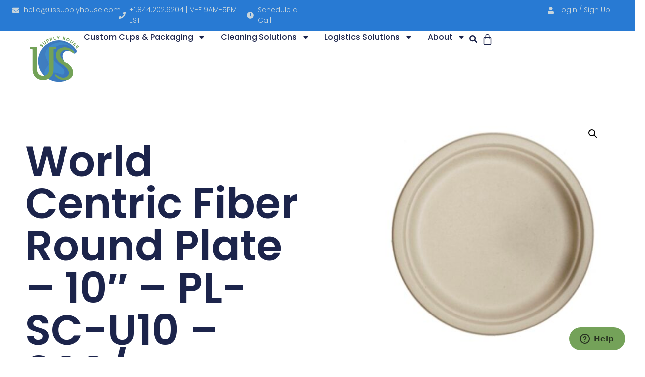

--- FILE ---
content_type: text/html; charset=UTF-8
request_url: https://ussupplyhouse.com/product/world-centric-fiber-round-plate-10-pl-sc-u10-800-case/
body_size: 21704
content:
<!doctype html>
<html lang="en-US">
<head>
	<meta charset="UTF-8">
	<meta name="viewport" content="width=device-width, initial-scale=1">
	<link rel="profile" href="https://gmpg.org/xfn/11">
	<meta name='robots' content='index, follow, max-image-preview:large, max-snippet:-1, max-video-preview:-1' />
	<style>img:is([sizes="auto" i], [sizes^="auto," i]) { contain-intrinsic-size: 3000px 1500px }</style>
	
	<!-- This site is optimized with the Yoast SEO Premium plugin v21.9 (Yoast SEO v26.4) - https://yoast.com/wordpress/plugins/seo/ -->
	<title>World Centric Fiber Round Plate - 10&quot; - PL-SC-U10 - 800/Case - US Supply House</title>
	<link rel="canonical" href="https://ussupplyhouse.com/product/world-centric-fiber-round-plate-10-pl-sc-u10-800-case/" />
	<meta property="og:locale" content="en_US" />
	<meta property="og:type" content="article" />
	<meta property="og:title" content="World Centric Fiber Round Plate - 10&quot; - PL-SC-U10 - 800/Case" />
	<meta property="og:description" content="World Centric Fiber Round Plate - 10&quot; - PL-SC-U10 - 800/Case is a great to go option to traditional single-use, petroleum-based materials.  Not only are these biodegradable Plates eco-friendly, they are soak proof and are perfect for hot and cold food.  Be sure to ask about our custom production and printing to help you stand out among your competition.  US Supply House offers volume and distributor pricing, dedicated support, warehousing, and distribution services globally.  Additional information, product specifications, packaging details, and lid options below." />
	<meta property="og:url" content="https://ussupplyhouse.com/product/world-centric-fiber-round-plate-10-pl-sc-u10-800-case/" />
	<meta property="og:site_name" content="US Supply House" />
	<meta property="article:modified_time" content="2024-02-17T19:40:53+00:00" />
	<meta property="og:image" content="https://ussupplyhouse.com/wp-content/uploads/2023/12/World-Centric-Fiber-Plate-E28093-10-in-E28093-PL-SC-U10.jpg" />
	<meta property="og:image:width" content="500" />
	<meta property="og:image:height" content="500" />
	<meta property="og:image:type" content="image/jpeg" />
	<meta name="twitter:card" content="summary_large_image" />
	<meta name="twitter:label1" content="Est. reading time" />
	<meta name="twitter:data1" content="1 minute" />
	<script type="application/ld+json" class="yoast-schema-graph">{"@context":"https://schema.org","@graph":[{"@type":"WebPage","@id":"https://ussupplyhouse.com/product/world-centric-fiber-round-plate-10-pl-sc-u10-800-case/","url":"https://ussupplyhouse.com/product/world-centric-fiber-round-plate-10-pl-sc-u10-800-case/","name":"World Centric Fiber Round Plate - 10\" - PL-SC-U10 - 800/Case - US Supply House","isPartOf":{"@id":"https://ussupplyhouse.com/#website"},"primaryImageOfPage":{"@id":"https://ussupplyhouse.com/product/world-centric-fiber-round-plate-10-pl-sc-u10-800-case/#primaryimage"},"image":{"@id":"https://ussupplyhouse.com/product/world-centric-fiber-round-plate-10-pl-sc-u10-800-case/#primaryimage"},"thumbnailUrl":"https://ussupplyhouse.com/wp-content/uploads/2023/12/World-Centric-Fiber-Plate-E28093-10-in-E28093-PL-SC-U10.jpg","datePublished":"2021-03-06T17:53:00+00:00","dateModified":"2024-02-17T19:40:53+00:00","breadcrumb":{"@id":"https://ussupplyhouse.com/product/world-centric-fiber-round-plate-10-pl-sc-u10-800-case/#breadcrumb"},"inLanguage":"en-US","potentialAction":[{"@type":"ReadAction","target":["https://ussupplyhouse.com/product/world-centric-fiber-round-plate-10-pl-sc-u10-800-case/"]}]},{"@type":"ImageObject","inLanguage":"en-US","@id":"https://ussupplyhouse.com/product/world-centric-fiber-round-plate-10-pl-sc-u10-800-case/#primaryimage","url":"https://ussupplyhouse.com/wp-content/uploads/2023/12/World-Centric-Fiber-Plate-E28093-10-in-E28093-PL-SC-U10.jpg","contentUrl":"https://ussupplyhouse.com/wp-content/uploads/2023/12/World-Centric-Fiber-Plate-E28093-10-in-E28093-PL-SC-U10.jpg","width":500,"height":500,"caption":"World Centric Fiber Plate 10 in PL-SC-U10"},{"@type":"BreadcrumbList","@id":"https://ussupplyhouse.com/product/world-centric-fiber-round-plate-10-pl-sc-u10-800-case/#breadcrumb","itemListElement":[{"@type":"ListItem","position":1,"name":"Home","item":"https://ussupplyhouse.com/"},{"@type":"ListItem","position":2,"name":"Products","item":"https://ussupplyhouse.com/shop/"},{"@type":"ListItem","position":3,"name":"Biodegradable Take Out Food Containers","item":"https://ussupplyhouse.com/product-category/biodegradable-take-out-food-containers/"},{"@type":"ListItem","position":4,"name":"Biodegradable Take Out Plates","item":"https://ussupplyhouse.com/product-category/biodegradable-take-out-food-containers/biodegradable-take-out-plates/"},{"@type":"ListItem","position":5,"name":"World Centric Fiber Round Plate &#8211; 10&#8243; &#8211; PL-SC-U10 &#8211; 800/Case"}]},{"@type":"WebSite","@id":"https://ussupplyhouse.com/#website","url":"https://ussupplyhouse.com/","name":"US Supply House","description":"Custom Biodegradable Cups and More","publisher":{"@id":"https://ussupplyhouse.com/#organization"},"potentialAction":[{"@type":"SearchAction","target":{"@type":"EntryPoint","urlTemplate":"https://ussupplyhouse.com/?s={search_term_string}"},"query-input":{"@type":"PropertyValueSpecification","valueRequired":true,"valueName":"search_term_string"}}],"inLanguage":"en-US"},{"@type":"Organization","@id":"https://ussupplyhouse.com/#organization","name":"US Supply House, LLC","url":"https://ussupplyhouse.com/","logo":{"@type":"ImageObject","inLanguage":"en-US","@id":"https://ussupplyhouse.com/#/schema/logo/image/","url":"https://ussupplyhouse.com/wp-content/uploads/2023/12/US-Web-Logo-350.svg","contentUrl":"https://ussupplyhouse.com/wp-content/uploads/2023/12/US-Web-Logo-350.svg","width":350,"height":321,"caption":"US Supply House, LLC"},"image":{"@id":"https://ussupplyhouse.com/#/schema/logo/image/"},"sameAs":["https://www.linkedin.com/company/us-supply-house"]}]}</script>
	<!-- / Yoast SEO Premium plugin. -->


<link rel='stylesheet' id='berocket_mm_quantity_style-css' href='https://ussupplyhouse.com/wp-content/plugins/minmax-quantity-for-woocommerce/css/shop.css?ver=1.3.8.3' media='all' />
<link rel='stylesheet' id='stripe-main-styles-css' href='https://ussupplyhouse.com/wp-content/mu-plugins/vendor/godaddy/mwc-core/assets/css/stripe-settings.css' media='all' />
<link rel='stylesheet' id='godaddy-payments-payinperson-main-styles-css' href='https://ussupplyhouse.com/wp-content/mu-plugins/vendor/godaddy/mwc-core/assets/css/pay-in-person-method.css' media='all' />
<link rel='stylesheet' id='wp-block-library-css' href='https://ussupplyhouse.com/wp-includes/css/dist/block-library/style.min.css?ver=6.8.3' media='all' />
<style id='global-styles-inline-css'>
:root{--wp--preset--aspect-ratio--square: 1;--wp--preset--aspect-ratio--4-3: 4/3;--wp--preset--aspect-ratio--3-4: 3/4;--wp--preset--aspect-ratio--3-2: 3/2;--wp--preset--aspect-ratio--2-3: 2/3;--wp--preset--aspect-ratio--16-9: 16/9;--wp--preset--aspect-ratio--9-16: 9/16;--wp--preset--color--black: #000000;--wp--preset--color--cyan-bluish-gray: #abb8c3;--wp--preset--color--white: #ffffff;--wp--preset--color--pale-pink: #f78da7;--wp--preset--color--vivid-red: #cf2e2e;--wp--preset--color--luminous-vivid-orange: #ff6900;--wp--preset--color--luminous-vivid-amber: #fcb900;--wp--preset--color--light-green-cyan: #7bdcb5;--wp--preset--color--vivid-green-cyan: #00d084;--wp--preset--color--pale-cyan-blue: #8ed1fc;--wp--preset--color--vivid-cyan-blue: #0693e3;--wp--preset--color--vivid-purple: #9b51e0;--wp--preset--gradient--vivid-cyan-blue-to-vivid-purple: linear-gradient(135deg,rgba(6,147,227,1) 0%,rgb(155,81,224) 100%);--wp--preset--gradient--light-green-cyan-to-vivid-green-cyan: linear-gradient(135deg,rgb(122,220,180) 0%,rgb(0,208,130) 100%);--wp--preset--gradient--luminous-vivid-amber-to-luminous-vivid-orange: linear-gradient(135deg,rgba(252,185,0,1) 0%,rgba(255,105,0,1) 100%);--wp--preset--gradient--luminous-vivid-orange-to-vivid-red: linear-gradient(135deg,rgba(255,105,0,1) 0%,rgb(207,46,46) 100%);--wp--preset--gradient--very-light-gray-to-cyan-bluish-gray: linear-gradient(135deg,rgb(238,238,238) 0%,rgb(169,184,195) 100%);--wp--preset--gradient--cool-to-warm-spectrum: linear-gradient(135deg,rgb(74,234,220) 0%,rgb(151,120,209) 20%,rgb(207,42,186) 40%,rgb(238,44,130) 60%,rgb(251,105,98) 80%,rgb(254,248,76) 100%);--wp--preset--gradient--blush-light-purple: linear-gradient(135deg,rgb(255,206,236) 0%,rgb(152,150,240) 100%);--wp--preset--gradient--blush-bordeaux: linear-gradient(135deg,rgb(254,205,165) 0%,rgb(254,45,45) 50%,rgb(107,0,62) 100%);--wp--preset--gradient--luminous-dusk: linear-gradient(135deg,rgb(255,203,112) 0%,rgb(199,81,192) 50%,rgb(65,88,208) 100%);--wp--preset--gradient--pale-ocean: linear-gradient(135deg,rgb(255,245,203) 0%,rgb(182,227,212) 50%,rgb(51,167,181) 100%);--wp--preset--gradient--electric-grass: linear-gradient(135deg,rgb(202,248,128) 0%,rgb(113,206,126) 100%);--wp--preset--gradient--midnight: linear-gradient(135deg,rgb(2,3,129) 0%,rgb(40,116,252) 100%);--wp--preset--font-size--small: 13px;--wp--preset--font-size--medium: 20px;--wp--preset--font-size--large: 36px;--wp--preset--font-size--x-large: 42px;--wp--preset--spacing--20: 0.44rem;--wp--preset--spacing--30: 0.67rem;--wp--preset--spacing--40: 1rem;--wp--preset--spacing--50: 1.5rem;--wp--preset--spacing--60: 2.25rem;--wp--preset--spacing--70: 3.38rem;--wp--preset--spacing--80: 5.06rem;--wp--preset--shadow--natural: 6px 6px 9px rgba(0, 0, 0, 0.2);--wp--preset--shadow--deep: 12px 12px 50px rgba(0, 0, 0, 0.4);--wp--preset--shadow--sharp: 6px 6px 0px rgba(0, 0, 0, 0.2);--wp--preset--shadow--outlined: 6px 6px 0px -3px rgba(255, 255, 255, 1), 6px 6px rgba(0, 0, 0, 1);--wp--preset--shadow--crisp: 6px 6px 0px rgba(0, 0, 0, 1);}:root { --wp--style--global--content-size: 800px;--wp--style--global--wide-size: 1200px; }:where(body) { margin: 0; }.wp-site-blocks > .alignleft { float: left; margin-right: 2em; }.wp-site-blocks > .alignright { float: right; margin-left: 2em; }.wp-site-blocks > .aligncenter { justify-content: center; margin-left: auto; margin-right: auto; }:where(.wp-site-blocks) > * { margin-block-start: 24px; margin-block-end: 0; }:where(.wp-site-blocks) > :first-child { margin-block-start: 0; }:where(.wp-site-blocks) > :last-child { margin-block-end: 0; }:root { --wp--style--block-gap: 24px; }:root :where(.is-layout-flow) > :first-child{margin-block-start: 0;}:root :where(.is-layout-flow) > :last-child{margin-block-end: 0;}:root :where(.is-layout-flow) > *{margin-block-start: 24px;margin-block-end: 0;}:root :where(.is-layout-constrained) > :first-child{margin-block-start: 0;}:root :where(.is-layout-constrained) > :last-child{margin-block-end: 0;}:root :where(.is-layout-constrained) > *{margin-block-start: 24px;margin-block-end: 0;}:root :where(.is-layout-flex){gap: 24px;}:root :where(.is-layout-grid){gap: 24px;}.is-layout-flow > .alignleft{float: left;margin-inline-start: 0;margin-inline-end: 2em;}.is-layout-flow > .alignright{float: right;margin-inline-start: 2em;margin-inline-end: 0;}.is-layout-flow > .aligncenter{margin-left: auto !important;margin-right: auto !important;}.is-layout-constrained > .alignleft{float: left;margin-inline-start: 0;margin-inline-end: 2em;}.is-layout-constrained > .alignright{float: right;margin-inline-start: 2em;margin-inline-end: 0;}.is-layout-constrained > .aligncenter{margin-left: auto !important;margin-right: auto !important;}.is-layout-constrained > :where(:not(.alignleft):not(.alignright):not(.alignfull)){max-width: var(--wp--style--global--content-size);margin-left: auto !important;margin-right: auto !important;}.is-layout-constrained > .alignwide{max-width: var(--wp--style--global--wide-size);}body .is-layout-flex{display: flex;}.is-layout-flex{flex-wrap: wrap;align-items: center;}.is-layout-flex > :is(*, div){margin: 0;}body .is-layout-grid{display: grid;}.is-layout-grid > :is(*, div){margin: 0;}body{padding-top: 0px;padding-right: 0px;padding-bottom: 0px;padding-left: 0px;}a:where(:not(.wp-element-button)){text-decoration: underline;}:root :where(.wp-element-button, .wp-block-button__link){background-color: #32373c;border-width: 0;color: #fff;font-family: inherit;font-size: inherit;line-height: inherit;padding: calc(0.667em + 2px) calc(1.333em + 2px);text-decoration: none;}.has-black-color{color: var(--wp--preset--color--black) !important;}.has-cyan-bluish-gray-color{color: var(--wp--preset--color--cyan-bluish-gray) !important;}.has-white-color{color: var(--wp--preset--color--white) !important;}.has-pale-pink-color{color: var(--wp--preset--color--pale-pink) !important;}.has-vivid-red-color{color: var(--wp--preset--color--vivid-red) !important;}.has-luminous-vivid-orange-color{color: var(--wp--preset--color--luminous-vivid-orange) !important;}.has-luminous-vivid-amber-color{color: var(--wp--preset--color--luminous-vivid-amber) !important;}.has-light-green-cyan-color{color: var(--wp--preset--color--light-green-cyan) !important;}.has-vivid-green-cyan-color{color: var(--wp--preset--color--vivid-green-cyan) !important;}.has-pale-cyan-blue-color{color: var(--wp--preset--color--pale-cyan-blue) !important;}.has-vivid-cyan-blue-color{color: var(--wp--preset--color--vivid-cyan-blue) !important;}.has-vivid-purple-color{color: var(--wp--preset--color--vivid-purple) !important;}.has-black-background-color{background-color: var(--wp--preset--color--black) !important;}.has-cyan-bluish-gray-background-color{background-color: var(--wp--preset--color--cyan-bluish-gray) !important;}.has-white-background-color{background-color: var(--wp--preset--color--white) !important;}.has-pale-pink-background-color{background-color: var(--wp--preset--color--pale-pink) !important;}.has-vivid-red-background-color{background-color: var(--wp--preset--color--vivid-red) !important;}.has-luminous-vivid-orange-background-color{background-color: var(--wp--preset--color--luminous-vivid-orange) !important;}.has-luminous-vivid-amber-background-color{background-color: var(--wp--preset--color--luminous-vivid-amber) !important;}.has-light-green-cyan-background-color{background-color: var(--wp--preset--color--light-green-cyan) !important;}.has-vivid-green-cyan-background-color{background-color: var(--wp--preset--color--vivid-green-cyan) !important;}.has-pale-cyan-blue-background-color{background-color: var(--wp--preset--color--pale-cyan-blue) !important;}.has-vivid-cyan-blue-background-color{background-color: var(--wp--preset--color--vivid-cyan-blue) !important;}.has-vivid-purple-background-color{background-color: var(--wp--preset--color--vivid-purple) !important;}.has-black-border-color{border-color: var(--wp--preset--color--black) !important;}.has-cyan-bluish-gray-border-color{border-color: var(--wp--preset--color--cyan-bluish-gray) !important;}.has-white-border-color{border-color: var(--wp--preset--color--white) !important;}.has-pale-pink-border-color{border-color: var(--wp--preset--color--pale-pink) !important;}.has-vivid-red-border-color{border-color: var(--wp--preset--color--vivid-red) !important;}.has-luminous-vivid-orange-border-color{border-color: var(--wp--preset--color--luminous-vivid-orange) !important;}.has-luminous-vivid-amber-border-color{border-color: var(--wp--preset--color--luminous-vivid-amber) !important;}.has-light-green-cyan-border-color{border-color: var(--wp--preset--color--light-green-cyan) !important;}.has-vivid-green-cyan-border-color{border-color: var(--wp--preset--color--vivid-green-cyan) !important;}.has-pale-cyan-blue-border-color{border-color: var(--wp--preset--color--pale-cyan-blue) !important;}.has-vivid-cyan-blue-border-color{border-color: var(--wp--preset--color--vivid-cyan-blue) !important;}.has-vivid-purple-border-color{border-color: var(--wp--preset--color--vivid-purple) !important;}.has-vivid-cyan-blue-to-vivid-purple-gradient-background{background: var(--wp--preset--gradient--vivid-cyan-blue-to-vivid-purple) !important;}.has-light-green-cyan-to-vivid-green-cyan-gradient-background{background: var(--wp--preset--gradient--light-green-cyan-to-vivid-green-cyan) !important;}.has-luminous-vivid-amber-to-luminous-vivid-orange-gradient-background{background: var(--wp--preset--gradient--luminous-vivid-amber-to-luminous-vivid-orange) !important;}.has-luminous-vivid-orange-to-vivid-red-gradient-background{background: var(--wp--preset--gradient--luminous-vivid-orange-to-vivid-red) !important;}.has-very-light-gray-to-cyan-bluish-gray-gradient-background{background: var(--wp--preset--gradient--very-light-gray-to-cyan-bluish-gray) !important;}.has-cool-to-warm-spectrum-gradient-background{background: var(--wp--preset--gradient--cool-to-warm-spectrum) !important;}.has-blush-light-purple-gradient-background{background: var(--wp--preset--gradient--blush-light-purple) !important;}.has-blush-bordeaux-gradient-background{background: var(--wp--preset--gradient--blush-bordeaux) !important;}.has-luminous-dusk-gradient-background{background: var(--wp--preset--gradient--luminous-dusk) !important;}.has-pale-ocean-gradient-background{background: var(--wp--preset--gradient--pale-ocean) !important;}.has-electric-grass-gradient-background{background: var(--wp--preset--gradient--electric-grass) !important;}.has-midnight-gradient-background{background: var(--wp--preset--gradient--midnight) !important;}.has-small-font-size{font-size: var(--wp--preset--font-size--small) !important;}.has-medium-font-size{font-size: var(--wp--preset--font-size--medium) !important;}.has-large-font-size{font-size: var(--wp--preset--font-size--large) !important;}.has-x-large-font-size{font-size: var(--wp--preset--font-size--x-large) !important;}
:root :where(.wp-block-pullquote){font-size: 1.5em;line-height: 1.6;}
</style>
<link rel='stylesheet' id='photoswipe-css' href='https://ussupplyhouse.com/wp-content/plugins/woocommerce/assets/css/photoswipe/photoswipe.min.css?ver=10.3.5' media='all' />
<link rel='stylesheet' id='photoswipe-default-skin-css' href='https://ussupplyhouse.com/wp-content/plugins/woocommerce/assets/css/photoswipe/default-skin/default-skin.min.css?ver=10.3.5' media='all' />
<link rel='stylesheet' id='woocommerce-layout-css' href='https://ussupplyhouse.com/wp-content/plugins/woocommerce/assets/css/woocommerce-layout.css?ver=10.3.5' media='all' />
<style id='woocommerce-layout-inline-css'>

	.infinite-scroll .woocommerce-pagination {
		display: none;
	}
</style>
<link rel='stylesheet' id='woocommerce-smallscreen-css' href='https://ussupplyhouse.com/wp-content/plugins/woocommerce/assets/css/woocommerce-smallscreen.css?ver=10.3.5' media='only screen and (max-width: 768px)' />
<link rel='stylesheet' id='woocommerce-general-css' href='https://ussupplyhouse.com/wp-content/plugins/woocommerce/assets/css/woocommerce.css?ver=10.3.5' media='all' />
<style id='woocommerce-inline-inline-css'>
.woocommerce form .form-row .required { visibility: visible; }
</style>
<link rel='stylesheet' id='wp-components-css' href='https://ussupplyhouse.com/wp-includes/css/dist/components/style.min.css?ver=6.8.3' media='all' />
<link rel='stylesheet' id='godaddy-styles-css' href='https://ussupplyhouse.com/wp-content/mu-plugins/vendor/wpex/godaddy-launch/includes/Dependencies/GoDaddy/Styles/build/latest.css?ver=2.0.2' media='all' />
<link rel='stylesheet' id='brands-styles-css' href='https://ussupplyhouse.com/wp-content/plugins/woocommerce/assets/css/brands.css?ver=10.3.5' media='all' />
<link rel='stylesheet' id='hello-elementor-css' href='https://ussupplyhouse.com/wp-content/themes/hello-elementor/assets/css/reset.css?ver=3.4.5' media='all' />
<link rel='stylesheet' id='hello-elementor-theme-style-css' href='https://ussupplyhouse.com/wp-content/themes/hello-elementor/assets/css/theme.css?ver=3.4.5' media='all' />
<link rel='stylesheet' id='hello-elementor-header-footer-css' href='https://ussupplyhouse.com/wp-content/themes/hello-elementor/assets/css/header-footer.css?ver=3.4.5' media='all' />
<link rel='stylesheet' id='elementor-frontend-css' href='https://ussupplyhouse.com/wp-content/uploads/elementor/css/custom-frontend.min.css?ver=1763464850' media='all' />
<link rel='stylesheet' id='elementor-post-14418-css' href='https://ussupplyhouse.com/wp-content/uploads/elementor/css/post-14418.css?ver=1763464851' media='all' />
<link rel='stylesheet' id='widget-icon-list-css' href='https://ussupplyhouse.com/wp-content/uploads/elementor/css/custom-widget-icon-list.min.css?ver=1763464850' media='all' />
<link rel='stylesheet' id='e-sticky-css' href='https://ussupplyhouse.com/wp-content/plugins/elementor-pro/assets/css/modules/sticky.min.css?ver=3.33.1' media='all' />
<link rel='stylesheet' id='widget-image-css' href='https://ussupplyhouse.com/wp-content/plugins/elementor/assets/css/widget-image.min.css?ver=3.33.1' media='all' />
<link rel='stylesheet' id='widget-nav-menu-css' href='https://ussupplyhouse.com/wp-content/uploads/elementor/css/custom-pro-widget-nav-menu.min.css?ver=1763464851' media='all' />
<link rel='stylesheet' id='widget-search-form-css' href='https://ussupplyhouse.com/wp-content/plugins/elementor-pro/assets/css/widget-search-form.min.css?ver=3.33.1' media='all' />
<link rel='stylesheet' id='widget-woocommerce-menu-cart-css' href='https://ussupplyhouse.com/wp-content/uploads/elementor/css/custom-pro-widget-woocommerce-menu-cart.min.css?ver=1763464851' media='all' />
<link rel='stylesheet' id='widget-image-box-css' href='https://ussupplyhouse.com/wp-content/uploads/elementor/css/custom-widget-image-box.min.css?ver=1763464850' media='all' />
<link rel='stylesheet' id='widget-social-icons-css' href='https://ussupplyhouse.com/wp-content/plugins/elementor/assets/css/widget-social-icons.min.css?ver=3.33.1' media='all' />
<link rel='stylesheet' id='e-apple-webkit-css' href='https://ussupplyhouse.com/wp-content/uploads/elementor/css/custom-apple-webkit.min.css?ver=1763464850' media='all' />
<link rel='stylesheet' id='widget-heading-css' href='https://ussupplyhouse.com/wp-content/plugins/elementor/assets/css/widget-heading.min.css?ver=3.33.1' media='all' />
<link rel='stylesheet' id='e-animation-shrink-css' href='https://ussupplyhouse.com/wp-content/plugins/elementor/assets/lib/animations/styles/e-animation-shrink.min.css?ver=3.33.1' media='all' />
<link rel='stylesheet' id='widget-form-css' href='https://ussupplyhouse.com/wp-content/plugins/elementor-pro/assets/css/widget-form.min.css?ver=3.33.1' media='all' />
<link rel='stylesheet' id='widget-woocommerce-notices-css' href='https://ussupplyhouse.com/wp-content/plugins/elementor-pro/assets/css/widget-woocommerce-notices.min.css?ver=3.33.1' media='all' />
<link rel='stylesheet' id='widget-woocommerce-product-price-css' href='https://ussupplyhouse.com/wp-content/plugins/elementor-pro/assets/css/widget-woocommerce-product-price.min.css?ver=3.33.1' media='all' />
<link rel='stylesheet' id='widget-woocommerce-product-add-to-cart-css' href='https://ussupplyhouse.com/wp-content/uploads/elementor/css/custom-pro-widget-woocommerce-product-add-to-cart.min.css?ver=1763464851' media='all' />
<link rel='stylesheet' id='widget-woocommerce-product-images-css' href='https://ussupplyhouse.com/wp-content/plugins/elementor-pro/assets/css/widget-woocommerce-product-images.min.css?ver=3.33.1' media='all' />
<link rel='stylesheet' id='widget-woocommerce-products-css' href='https://ussupplyhouse.com/wp-content/plugins/elementor-pro/assets/css/widget-woocommerce-products.min.css?ver=3.33.1' media='all' />
<link rel='stylesheet' id='elementor-post-14442-css' href='https://ussupplyhouse.com/wp-content/uploads/elementor/css/post-14442.css?ver=1763464852' media='all' />
<link rel='stylesheet' id='elementor-post-14426-css' href='https://ussupplyhouse.com/wp-content/uploads/elementor/css/post-14426.css?ver=1763464853' media='all' />
<link rel='stylesheet' id='elementor-post-14446-css' href='https://ussupplyhouse.com/wp-content/uploads/elementor/css/post-14446.css?ver=1763464853' media='all' />
<link rel='stylesheet' id='e-woocommerce-notices-css' href='https://ussupplyhouse.com/wp-content/plugins/elementor-pro/assets/css/woocommerce-notices.min.css?ver=3.33.1' media='all' />
<link rel='stylesheet' id='elementor-gf-poppins-css' href='https://fonts.googleapis.com/css?family=Poppins:100,100italic,200,200italic,300,300italic,400,400italic,500,500italic,600,600italic,700,700italic,800,800italic,900,900italic&#038;display=swap' media='all' />
<link rel='stylesheet' id='elementor-gf-nunitosans-css' href='https://fonts.googleapis.com/css?family=Nunito+Sans:100,100italic,200,200italic,300,300italic,400,400italic,500,500italic,600,600italic,700,700italic,800,800italic,900,900italic&#038;display=swap' media='all' />
<script src="https://ussupplyhouse.com/wp-includes/js/jquery/jquery.min.js?ver=3.7.1" id="jquery-core-js"></script>
<script src="https://ussupplyhouse.com/wp-includes/js/jquery/jquery-migrate.min.js?ver=3.4.1" id="jquery-migrate-js"></script>
<script src="https://ussupplyhouse.com/wp-content/plugins/minmax-quantity-for-woocommerce/js/frontend.js?ver=6.8.3" id="berocket-front-cart-js-js"></script>
<script src="https://ussupplyhouse.com/wp-content/plugins/woocommerce/assets/js/jquery-blockui/jquery.blockUI.min.js?ver=2.7.0-wc.10.3.5" id="wc-jquery-blockui-js" defer data-wp-strategy="defer"></script>
<script id="wc-add-to-cart-js-extra">
var wc_add_to_cart_params = {"ajax_url":"\/wp-admin\/admin-ajax.php","wc_ajax_url":"\/?wc-ajax=%%endpoint%%","i18n_view_cart":"View cart","cart_url":"https:\/\/ussupplyhouse.com\/cart\/","is_cart":"","cart_redirect_after_add":"no"};
</script>
<script src="https://ussupplyhouse.com/wp-content/plugins/woocommerce/assets/js/frontend/add-to-cart.min.js?ver=10.3.5" id="wc-add-to-cart-js" defer data-wp-strategy="defer"></script>
<script src="https://ussupplyhouse.com/wp-content/plugins/woocommerce/assets/js/zoom/jquery.zoom.min.js?ver=1.7.21-wc.10.3.5" id="wc-zoom-js" defer data-wp-strategy="defer"></script>
<script src="https://ussupplyhouse.com/wp-content/plugins/woocommerce/assets/js/flexslider/jquery.flexslider.min.js?ver=2.7.2-wc.10.3.5" id="wc-flexslider-js" defer data-wp-strategy="defer"></script>
<script src="https://ussupplyhouse.com/wp-content/plugins/woocommerce/assets/js/photoswipe/photoswipe.min.js?ver=4.1.1-wc.10.3.5" id="wc-photoswipe-js" defer data-wp-strategy="defer"></script>
<script src="https://ussupplyhouse.com/wp-content/plugins/woocommerce/assets/js/photoswipe/photoswipe-ui-default.min.js?ver=4.1.1-wc.10.3.5" id="wc-photoswipe-ui-default-js" defer data-wp-strategy="defer"></script>
<script id="wc-single-product-js-extra">
var wc_single_product_params = {"i18n_required_rating_text":"Please select a rating","i18n_rating_options":["1 of 5 stars","2 of 5 stars","3 of 5 stars","4 of 5 stars","5 of 5 stars"],"i18n_product_gallery_trigger_text":"View full-screen image gallery","review_rating_required":"yes","flexslider":{"rtl":false,"animation":"slide","smoothHeight":true,"directionNav":false,"controlNav":"thumbnails","slideshow":false,"animationSpeed":500,"animationLoop":false,"allowOneSlide":false},"zoom_enabled":"1","zoom_options":[],"photoswipe_enabled":"1","photoswipe_options":{"shareEl":false,"closeOnScroll":false,"history":false,"hideAnimationDuration":0,"showAnimationDuration":0},"flexslider_enabled":"1"};
</script>
<script src="https://ussupplyhouse.com/wp-content/plugins/woocommerce/assets/js/frontend/single-product.min.js?ver=10.3.5" id="wc-single-product-js" defer data-wp-strategy="defer"></script>
<script src="https://ussupplyhouse.com/wp-content/plugins/woocommerce/assets/js/js-cookie/js.cookie.min.js?ver=2.1.4-wc.10.3.5" id="wc-js-cookie-js" defer data-wp-strategy="defer"></script>
<script id="woocommerce-js-extra">
var woocommerce_params = {"ajax_url":"\/wp-admin\/admin-ajax.php","wc_ajax_url":"\/?wc-ajax=%%endpoint%%","i18n_password_show":"Show password","i18n_password_hide":"Hide password"};
</script>
<script src="https://ussupplyhouse.com/wp-content/plugins/woocommerce/assets/js/frontend/woocommerce.min.js?ver=10.3.5" id="woocommerce-js" defer data-wp-strategy="defer"></script>
<style></style><meta name="description" content="World Centric Fiber Round Plate - 10&quot; - PL-SC-U10 - 800/Case is a great to go option to traditional single-use, petroleum-based materials.

Not only are these biodegradable Plates eco-friendly, they are soak proof and are perfect for hot and cold food.

Be sure to ask about our custom production and printing to help you stand out among your competition.

US Supply House offers volume and distributor pricing, dedicated support, warehousing, and distribution services globally.

Additional information, product specifications, packaging details, and lid options below.">
	<noscript><style>.woocommerce-product-gallery{ opacity: 1 !important; }</style></noscript>
	<meta name="generator" content="Elementor 3.33.1; features: e_font_icon_svg, additional_custom_breakpoints; settings: css_print_method-external, google_font-enabled, font_display-swap">
			<style>
				.e-con.e-parent:nth-of-type(n+4):not(.e-lazyloaded):not(.e-no-lazyload),
				.e-con.e-parent:nth-of-type(n+4):not(.e-lazyloaded):not(.e-no-lazyload) * {
					background-image: none !important;
				}
				@media screen and (max-height: 1024px) {
					.e-con.e-parent:nth-of-type(n+3):not(.e-lazyloaded):not(.e-no-lazyload),
					.e-con.e-parent:nth-of-type(n+3):not(.e-lazyloaded):not(.e-no-lazyload) * {
						background-image: none !important;
					}
				}
				@media screen and (max-height: 640px) {
					.e-con.e-parent:nth-of-type(n+2):not(.e-lazyloaded):not(.e-no-lazyload),
					.e-con.e-parent:nth-of-type(n+2):not(.e-lazyloaded):not(.e-no-lazyload) * {
						background-image: none !important;
					}
				}
			</style>
			<!-- Start of  Zendesk Widget script -->
<script id="ze-snippet" src="https://static.zdassets.com/ekr/snippet.js?key=487faa02-5531-4ba1-867b-67d563d82a4d"> </script>
<!-- End of  Zendesk Widget script --><link rel="icon" href="https://ussupplyhouse.com/wp-content/uploads/2024/01/cropped-US-Web-Logo-550-512-32x32.png" sizes="32x32" />
<link rel="icon" href="https://ussupplyhouse.com/wp-content/uploads/2024/01/cropped-US-Web-Logo-550-512-192x192.png" sizes="192x192" />
<link rel="apple-touch-icon" href="https://ussupplyhouse.com/wp-content/uploads/2024/01/cropped-US-Web-Logo-550-512-180x180.png" />
<meta name="msapplication-TileImage" content="https://ussupplyhouse.com/wp-content/uploads/2024/01/cropped-US-Web-Logo-550-512-270x270.png" />
		<style id="wp-custom-css">
			.related.products a.button.product_type_simple.add_to_cart_button.ajax_add_to_cart {
    display: none;
}

.related.products a.button.product_type_simple {
    display: none !important;
}
#elementor-popup-modal-14422 {
    display: none!important;
}		</style>
		</head>
<body class="wp-singular product-template-default single single-product postid-9449 wp-custom-logo wp-embed-responsive wp-theme-hello-elementor theme-hello-elementor woocommerce woocommerce-page woocommerce-no-js hello-elementor-default e-wc-error-notice e-wc-message-notice e-wc-info-notice elementor-default elementor-template-full-width elementor-kit-14418 elementor-page-14446">


<a class="skip-link screen-reader-text" href="#content">Skip to content</a>

		<header data-elementor-type="header" data-elementor-id="14442" class="elementor elementor-14442 elementor-location-header" data-elementor-post-type="elementor_library">
			<div class="elementor-element elementor-element-02bca9d e-con-full e-flex e-con e-parent" data-id="02bca9d" data-element_type="container" data-settings="{&quot;background_background&quot;:&quot;classic&quot;}">
		<div class="elementor-element elementor-element-6a8e3da e-flex e-con-boxed e-con e-child" data-id="6a8e3da" data-element_type="container">
					<div class="e-con-inner">
				<div class="elementor-element elementor-element-1c99faa elementor-icon-list--layout-traditional elementor-list-item-link-full_width elementor-widget elementor-widget-icon-list" data-id="1c99faa" data-element_type="widget" data-widget_type="icon-list.default">
				<div class="elementor-widget-container">
							<ul class="elementor-icon-list-items">
							<li class="elementor-icon-list-item">
											<a href="mailto:hello@ussupplyhouse.com">

												<span class="elementor-icon-list-icon">
							<svg aria-hidden="true" class="e-font-icon-svg e-fas-envelope" viewBox="0 0 512 512" xmlns="http://www.w3.org/2000/svg"><path d="M502.3 190.8c3.9-3.1 9.7-.2 9.7 4.7V400c0 26.5-21.5 48-48 48H48c-26.5 0-48-21.5-48-48V195.6c0-5 5.7-7.8 9.7-4.7 22.4 17.4 52.1 39.5 154.1 113.6 21.1 15.4 56.7 47.8 92.2 47.6 35.7.3 72-32.8 92.3-47.6 102-74.1 131.6-96.3 154-113.7zM256 320c23.2.4 56.6-29.2 73.4-41.4 132.7-96.3 142.8-104.7 173.4-128.7 5.8-4.5 9.2-11.5 9.2-18.9v-19c0-26.5-21.5-48-48-48H48C21.5 64 0 85.5 0 112v19c0 7.4 3.4 14.3 9.2 18.9 30.6 23.9 40.7 32.4 173.4 128.7 16.8 12.2 50.2 41.8 73.4 41.4z"></path></svg>						</span>
										<span class="elementor-icon-list-text">hello@ussupplyhouse.com</span>
											</a>
									</li>
						</ul>
						</div>
				</div>
				<div class="elementor-element elementor-element-67a666c elementor-icon-list--layout-traditional elementor-list-item-link-full_width elementor-widget elementor-widget-icon-list" data-id="67a666c" data-element_type="widget" data-widget_type="icon-list.default">
				<div class="elementor-widget-container">
							<ul class="elementor-icon-list-items">
							<li class="elementor-icon-list-item">
											<a href="tel:+13056766777" data-wpel-link="internal" rel="follow">

												<span class="elementor-icon-list-icon">
							<svg aria-hidden="true" class="e-font-icon-svg e-fas-phone" viewBox="0 0 512 512" xmlns="http://www.w3.org/2000/svg"><path d="M493.4 24.6l-104-24c-11.3-2.6-22.9 3.3-27.5 13.9l-48 112c-4.2 9.8-1.4 21.3 6.9 28l60.6 49.6c-36 76.7-98.9 140.5-177.2 177.2l-49.6-60.6c-6.8-8.3-18.2-11.1-28-6.9l-112 48C3.9 366.5-2 378.1.6 389.4l24 104C27.1 504.2 36.7 512 48 512c256.1 0 464-207.5 464-464 0-11.2-7.7-20.9-18.6-23.4z"></path></svg>						</span>
										<span class="elementor-icon-list-text">+1.844.202.6204 | M-F 9AM-5PM EST</span>
											</a>
									</li>
						</ul>
						</div>
				</div>
				<div class="elementor-element elementor-element-77b338d elementor-icon-list--layout-traditional elementor-list-item-link-full_width elementor-widget elementor-widget-icon-list" data-id="77b338d" data-element_type="widget" data-widget_type="icon-list.default">
				<div class="elementor-widget-container">
							<ul class="elementor-icon-list-items">
							<li class="elementor-icon-list-item">
											<a href="https://calendly.com/usshcustomerservice/biodegradable-take-out-containers" data-wpel-link="external" rel="nofollow">

												<span class="elementor-icon-list-icon">
							<svg aria-hidden="true" class="e-font-icon-svg e-fas-clock" viewBox="0 0 512 512" xmlns="http://www.w3.org/2000/svg"><path d="M256,8C119,8,8,119,8,256S119,504,256,504,504,393,504,256,393,8,256,8Zm92.49,313h0l-20,25a16,16,0,0,1-22.49,2.5h0l-67-49.72a40,40,0,0,1-15-31.23V112a16,16,0,0,1,16-16h32a16,16,0,0,1,16,16V256l58,42.5A16,16,0,0,1,348.49,321Z"></path></svg>						</span>
										<span class="elementor-icon-list-text">Schedule a Call</span>
											</a>
									</li>
						</ul>
						</div>
				</div>
					</div>
				</div>
		<div class="elementor-element elementor-element-d195167 e-flex e-con-boxed e-con e-child" data-id="d195167" data-element_type="container">
					<div class="e-con-inner">
				<div class="elementor-element elementor-element-f7959b7 elementor-icon-list--layout-traditional elementor-list-item-link-full_width elementor-widget elementor-widget-icon-list" data-id="f7959b7" data-element_type="widget" data-widget_type="icon-list.default">
				<div class="elementor-widget-container">
							<ul class="elementor-icon-list-items">
							<li class="elementor-icon-list-item">
											<a href="https://ussupplyhouse.com/my-account-2/" rel="follow" data-wpel-link="internal">

												<span class="elementor-icon-list-icon">
							<svg aria-hidden="true" class="e-font-icon-svg e-fas-user" viewBox="0 0 448 512" xmlns="http://www.w3.org/2000/svg"><path d="M224 256c70.7 0 128-57.3 128-128S294.7 0 224 0 96 57.3 96 128s57.3 128 128 128zm89.6 32h-16.7c-22.2 10.2-46.9 16-72.9 16s-50.6-5.8-72.9-16h-16.7C60.2 288 0 348.2 0 422.4V464c0 26.5 21.5 48 48 48h352c26.5 0 48-21.5 48-48v-41.6c0-74.2-60.2-134.4-134.4-134.4z"></path></svg>						</span>
										<span class="elementor-icon-list-text">Login / Sign Up</span>
											</a>
									</li>
						</ul>
						</div>
				</div>
					</div>
				</div>
				</div>
		<header class="elementor-element elementor-element-1642016 e-con-full e-flex e-con e-parent" data-id="1642016" data-element_type="container" data-settings="{&quot;background_background&quot;:&quot;classic&quot;,&quot;sticky&quot;:&quot;top&quot;,&quot;sticky_on&quot;:[&quot;widescreen&quot;,&quot;desktop&quot;,&quot;laptop&quot;,&quot;tablet_extra&quot;,&quot;tablet&quot;,&quot;mobile_extra&quot;,&quot;mobile&quot;],&quot;sticky_offset&quot;:0,&quot;sticky_effects_offset&quot;:0,&quot;sticky_anchor_link_offset&quot;:0}">
		<div class="elementor-element elementor-element-78b6f594 e-con-full e-flex e-con e-child" data-id="78b6f594" data-element_type="container" data-settings="{&quot;sticky&quot;:&quot;top&quot;,&quot;sticky_on&quot;:[&quot;widescreen&quot;,&quot;desktop&quot;,&quot;laptop&quot;,&quot;tablet_extra&quot;,&quot;tablet&quot;,&quot;mobile_extra&quot;,&quot;mobile&quot;],&quot;sticky_offset&quot;:0,&quot;sticky_effects_offset&quot;:0,&quot;sticky_anchor_link_offset&quot;:0}">
				<div class="elementor-element elementor-element-663c93d7 elementor-widget__width-inherit elementor-widget elementor-widget-theme-site-logo elementor-widget-image" data-id="663c93d7" data-element_type="widget" data-settings="{&quot;sticky&quot;:&quot;top&quot;,&quot;sticky_on&quot;:[&quot;widescreen&quot;,&quot;desktop&quot;,&quot;laptop&quot;,&quot;tablet_extra&quot;,&quot;tablet&quot;,&quot;mobile_extra&quot;,&quot;mobile&quot;],&quot;sticky_offset&quot;:0,&quot;sticky_effects_offset&quot;:0,&quot;sticky_anchor_link_offset&quot;:0}" data-widget_type="theme-site-logo.default">
				<div class="elementor-widget-container">
											<a href="https://ussupplyhouse.com" data-wpel-link="internal" rel="follow">
			<img fetchpriority="high" width="350" height="321" src="https://ussupplyhouse.com/wp-content/uploads/2023/12/US-Web-Logo-350.svg" class="attachment-full size-full wp-image-14663" alt="US Web Logo" />				</a>
											</div>
				</div>
				</div>
		<div class="elementor-element elementor-element-4376ab2a e-con-full e-flex e-con e-child" data-id="4376ab2a" data-element_type="container" data-settings="{&quot;sticky&quot;:&quot;top&quot;,&quot;sticky_on&quot;:[&quot;widescreen&quot;,&quot;desktop&quot;,&quot;laptop&quot;,&quot;tablet_extra&quot;,&quot;tablet&quot;,&quot;mobile_extra&quot;,&quot;mobile&quot;],&quot;sticky_offset&quot;:0,&quot;sticky_effects_offset&quot;:0,&quot;sticky_anchor_link_offset&quot;:0}">
				<div class="elementor-element elementor-element-4eff3d39 elementor-nav-menu--dropdown-mobile elementor-nav-menu--stretch elementor-nav-menu__align-start elementor-nav-menu__text-align-aside elementor-nav-menu--toggle elementor-nav-menu--burger elementor-widget elementor-widget-nav-menu" data-id="4eff3d39" data-element_type="widget" data-settings="{&quot;full_width&quot;:&quot;stretch&quot;,&quot;layout&quot;:&quot;horizontal&quot;,&quot;submenu_icon&quot;:{&quot;value&quot;:&quot;&lt;svg aria-hidden=\&quot;true\&quot; class=\&quot;e-font-icon-svg e-fas-caret-down\&quot; viewBox=\&quot;0 0 320 512\&quot; xmlns=\&quot;http:\/\/www.w3.org\/2000\/svg\&quot;&gt;&lt;path d=\&quot;M31.3 192h257.3c17.8 0 26.7 21.5 14.1 34.1L174.1 354.8c-7.8 7.8-20.5 7.8-28.3 0L17.2 226.1C4.6 213.5 13.5 192 31.3 192z\&quot;&gt;&lt;\/path&gt;&lt;\/svg&gt;&quot;,&quot;library&quot;:&quot;fa-solid&quot;},&quot;toggle&quot;:&quot;burger&quot;}" data-widget_type="nav-menu.default">
				<div class="elementor-widget-container">
								<nav aria-label="Menu" class="elementor-nav-menu--main elementor-nav-menu__container elementor-nav-menu--layout-horizontal e--pointer-underline e--animation-fade">
				<ul id="menu-1-4eff3d39" class="elementor-nav-menu"><li class="menu-item menu-item-type-custom menu-item-object-custom menu-item-has-children menu-item-15613"><a href="#" class="elementor-item elementor-item-anchor">Custom Cups &#038; Packaging</a>
<ul class="sub-menu elementor-nav-menu--dropdown">
	<li class="menu-item menu-item-type-custom menu-item-object-custom menu-item-has-children menu-item-15607"><a href="#" class="elementor-sub-item elementor-item-anchor">Custom Cold Cups</a>
	<ul class="sub-menu elementor-nav-menu--dropdown">
		<li class="menu-item menu-item-type-custom menu-item-object-custom menu-item-has-children menu-item-15609"><a href="#" class="elementor-sub-item elementor-item-anchor">Compostable</a>
		<ul class="sub-menu elementor-nav-menu--dropdown">
			<li class="menu-item menu-item-type-custom menu-item-object-custom menu-item-18290"><a href="https://ussupplyhouse.com/product-category/custom-biodegradable-cups/custom-printed-compostable-pla-plastic-cups/" class="elementor-sub-item" data-wpel-link="internal" rel="follow">All Sizes</a></li>
			<li class="menu-item menu-item-type-custom menu-item-object-custom menu-item-14614"><a href="https://ussupplyhouse.com/product/custom-printed-compostable-plastic-cup-4-oz/" class="elementor-sub-item" data-wpel-link="internal" rel="follow">4 oz</a></li>
			<li class="menu-item menu-item-type-custom menu-item-object-custom menu-item-14615"><a href="https://ussupplyhouse.com/product/custom-printed-compostable-plastic-cup-5-oz/" class="elementor-sub-item" data-wpel-link="internal" rel="follow">5 oz</a></li>
			<li class="menu-item menu-item-type-custom menu-item-object-custom menu-item-14616"><a href="https://ussupplyhouse.com/product/custom-printed-compostable-plastic-cup-6-oz/" class="elementor-sub-item" data-wpel-link="internal" rel="follow">6 oz</a></li>
			<li class="menu-item menu-item-type-custom menu-item-object-custom menu-item-14617"><a href="https://ussupplyhouse.com/product/custom-printed-compostable-plastic-cup-7-oz/" class="elementor-sub-item" data-wpel-link="internal" rel="follow">7 oz</a></li>
			<li class="menu-item menu-item-type-custom menu-item-object-custom menu-item-14603"><a href="https://ussupplyhouse.com/product/custom-printed-compostable-plastic-cup-9-oz/" class="elementor-sub-item" data-wpel-link="internal" rel="follow">9 oz</a></li>
			<li class="menu-item menu-item-type-custom menu-item-object-custom menu-item-14604"><a href="https://ussupplyhouse.com/product/custom-printed-compostable-plastic-cup-12-oz/" class="elementor-sub-item" data-wpel-link="internal" rel="follow">12 oz</a></li>
			<li class="menu-item menu-item-type-custom menu-item-object-custom menu-item-14605"><a href="https://ussupplyhouse.com/product/custom-printed-compostable-plastic-cup-16-oz/" class="elementor-sub-item" data-wpel-link="internal" rel="follow">16 oz</a></li>
			<li class="menu-item menu-item-type-custom menu-item-object-custom menu-item-14619"><a href="https://ussupplyhouse.com/product/custom-printed-compostable-plastic-cup-20-oz/" class="elementor-sub-item" data-wpel-link="internal" rel="follow">20 oz</a></li>
			<li class="menu-item menu-item-type-custom menu-item-object-custom menu-item-14620"><a href="https://ussupplyhouse.com/product/custom-printed-compostable-plastic-cup-24-oz/" class="elementor-sub-item" data-wpel-link="internal" rel="follow">24 oz</a></li>
			<li class="menu-item menu-item-type-custom menu-item-object-custom menu-item-14621"><a href="https://ussupplyhouse.com/product/custom-printed-compostable-plastic-cup-32-oz/" class="elementor-sub-item" data-wpel-link="internal" rel="follow">32 oz</a></li>
		</ul>
</li>
		<li class="menu-item menu-item-type-custom menu-item-object-custom menu-item-has-children menu-item-15610"><a href="#" class="elementor-sub-item elementor-item-anchor">Recyclable</a>
		<ul class="sub-menu elementor-nav-menu--dropdown">
			<li class="menu-item menu-item-type-custom menu-item-object-custom menu-item-18286"><a href="https://ussupplyhouse.com/product-category/custom-biodegradable-take-out-food-containers/custom-printed-recycled-pet-plastic-cups/#" class="elementor-sub-item elementor-item-anchor" data-wpel-link="internal" rel="follow">All Sizes</a></li>
			<li class="menu-item menu-item-type-custom menu-item-object-custom menu-item-14650"><a href="https://ussupplyhouse.com/product/custom-printed-recyclable-plastic-cup-4-oz/" class="elementor-sub-item" data-wpel-link="internal" rel="follow">4 oz</a></li>
			<li class="menu-item menu-item-type-custom menu-item-object-custom menu-item-14651"><a href="https://ussupplyhouse.com/product/custom-printed-recyclable-plastic-cup-5-oz/" class="elementor-sub-item" data-wpel-link="internal" rel="follow">5 oz</a></li>
			<li class="menu-item menu-item-type-custom menu-item-object-custom menu-item-14652"><a href="https://ussupplyhouse.com/product/custom-printed-recyclable-plastic-cup-6-oz/" class="elementor-sub-item" data-wpel-link="internal" rel="follow">6 oz</a></li>
			<li class="menu-item menu-item-type-custom menu-item-object-custom menu-item-14653"><a href="https://ussupplyhouse.com/product/custom-printed-recyclable-plastic-cup-7-oz/" class="elementor-sub-item" data-wpel-link="internal" rel="follow">7 oz</a></li>
			<li class="menu-item menu-item-type-custom menu-item-object-custom menu-item-14606"><a href="https://ussupplyhouse.com/product/custom-printed-recyclable-plastic-cup-9-oz/" class="elementor-sub-item" data-wpel-link="internal" rel="follow">9 oz</a></li>
			<li class="menu-item menu-item-type-custom menu-item-object-custom menu-item-14607"><a href="https://ussupplyhouse.com/product/custom-printed-recyclable-plastic-cup-12-oz/" class="elementor-sub-item" data-wpel-link="internal" rel="follow">12 oz</a></li>
			<li class="menu-item menu-item-type-custom menu-item-object-custom menu-item-14608"><a href="https://ussupplyhouse.com/product/custom-printed-recyclable-plastic-cup-16-oz/" class="elementor-sub-item" data-wpel-link="internal" rel="follow">16 oz</a></li>
			<li class="menu-item menu-item-type-custom menu-item-object-custom menu-item-14655"><a href="https://ussupplyhouse.com/product/custom-printed-recyclable-plastic-cup-20-oz/" class="elementor-sub-item" data-wpel-link="internal" rel="follow">20 oz</a></li>
			<li class="menu-item menu-item-type-custom menu-item-object-custom menu-item-14656"><a href="https://ussupplyhouse.com/product/custom-printed-recyclable-plastic-cup-24-oz/" class="elementor-sub-item" data-wpel-link="internal" rel="follow">24 oz</a></li>
			<li class="menu-item menu-item-type-custom menu-item-object-custom menu-item-14657"><a href="https://ussupplyhouse.com/product/custom-printed-recyclable-plastic-cup-32-oz/" class="elementor-sub-item" data-wpel-link="internal" rel="follow">32 oz</a></li>
		</ul>
</li>
		<li class="menu-item menu-item-type-custom menu-item-object-custom menu-item-18287"><a href="https://ussupplyhouse.com/product-category/custom-biodegradable-cups/" class="elementor-sub-item" data-wpel-link="internal" rel="follow">All Cold &#038; Hot Cups</a></li>
		<li class="menu-item menu-item-type-custom menu-item-object-custom menu-item-16250"><a href="https://ussupplyhouse.com/fast-quote/" class="elementor-sub-item" data-wpel-link="internal" rel="follow">Fast Quote</a></li>
	</ul>
</li>
	<li class="menu-item menu-item-type-custom menu-item-object-custom menu-item-has-children menu-item-15608"><a href="#" class="elementor-sub-item elementor-item-anchor">Custom Hot Cups</a>
	<ul class="sub-menu elementor-nav-menu--dropdown">
		<li class="menu-item menu-item-type-custom menu-item-object-custom menu-item-has-children menu-item-15611"><a href="#" class="elementor-sub-item elementor-item-anchor">Compostable</a>
		<ul class="sub-menu elementor-nav-menu--dropdown">
			<li class="menu-item menu-item-type-custom menu-item-object-custom menu-item-has-children menu-item-14623"><a href="#" class="elementor-sub-item elementor-item-anchor">Single Wall</a>
			<ul class="sub-menu elementor-nav-menu--dropdown">
				<li class="menu-item menu-item-type-custom menu-item-object-custom menu-item-18289"><a href="https://ussupplyhouse.com/product-category/custom-biodegradable-cups/custom-printed-compostable-paper-hot-cups/" class="elementor-sub-item" data-wpel-link="internal" rel="follow">All Sizes</a></li>
				<li class="menu-item menu-item-type-custom menu-item-object-custom menu-item-14630"><a href="https://ussupplyhouse.com/product/custom-printed-compostable-paper-hot-cup-4-oz/" class="elementor-sub-item" data-wpel-link="internal" rel="follow">4 oz</a></li>
				<li class="menu-item menu-item-type-custom menu-item-object-custom menu-item-14631"><a href="https://ussupplyhouse.com/product/custom-printed-compostable-paper-hot-cup-8-oz/" class="elementor-sub-item" data-wpel-link="internal" rel="follow">8 oz</a></li>
				<li class="menu-item menu-item-type-custom menu-item-object-custom menu-item-14632"><a href="https://ussupplyhouse.com/product/custom-printed-compostable-paper-hot-cup-10-oz/" class="elementor-sub-item" data-wpel-link="internal" rel="follow">10 oz</a></li>
				<li class="menu-item menu-item-type-custom menu-item-object-custom menu-item-14633"><a href="https://ussupplyhouse.com/product/custom-printed-compostable-paper-hot-cup-12-oz/" class="elementor-sub-item" data-wpel-link="internal" rel="follow">12 oz</a></li>
				<li class="menu-item menu-item-type-custom menu-item-object-custom menu-item-14634"><a href="https://ussupplyhouse.com/product/custom-printed-compostable-paper-hot-cup-16-oz/" class="elementor-sub-item" data-wpel-link="internal" rel="follow">16 oz</a></li>
				<li class="menu-item menu-item-type-custom menu-item-object-custom menu-item-14635"><a href="https://ussupplyhouse.com/product/custom-printed-compostable-paper-hot-cup-20-oz/" class="elementor-sub-item" data-wpel-link="internal" rel="follow">20 oz</a></li>
			</ul>
</li>
			<li class="menu-item menu-item-type-custom menu-item-object-custom menu-item-has-children menu-item-14622"><a href="#" class="elementor-sub-item elementor-item-anchor">Double Wall</a>
			<ul class="sub-menu elementor-nav-menu--dropdown">
				<li class="menu-item menu-item-type-custom menu-item-object-custom menu-item-18291"><a href="https://ussupplyhouse.com/product-category/custom-biodegradable-cups/custom-printed-compostable-paper-hot-cups/custom-printed-compostable-double-wall-paper-hot-cups/" class="elementor-sub-item" data-wpel-link="internal" rel="follow">All Sizes</a></li>
				<li class="menu-item menu-item-type-custom menu-item-object-custom menu-item-14628"><a href="https://ussupplyhouse.com/product/custom-printed-compostable-double-wall-paper-hot-cup-4-oz/" class="elementor-sub-item" data-wpel-link="internal" rel="follow">4 oz</a></li>
				<li class="menu-item menu-item-type-custom menu-item-object-custom menu-item-14629"><a href="https://ussupplyhouse.com/product/custom-printed-compostable-double-wall-paper-hot-cup-8-oz/" class="elementor-sub-item" data-wpel-link="internal" rel="follow">8 oz</a></li>
				<li class="menu-item menu-item-type-custom menu-item-object-custom menu-item-14624"><a href="https://ussupplyhouse.com/product/custom-printed-compostable-double-wall-paper-hot-cup-10-oz/" class="elementor-sub-item" data-wpel-link="internal" rel="follow">10 oz</a></li>
				<li class="menu-item menu-item-type-custom menu-item-object-custom menu-item-14625"><a href="https://ussupplyhouse.com/product/custom-printed-compostable-double-wall-paper-hot-cup-12-oz/" class="elementor-sub-item" data-wpel-link="internal" rel="follow">12 oz</a></li>
				<li class="menu-item menu-item-type-custom menu-item-object-custom menu-item-14626"><a href="https://ussupplyhouse.com/product/custom-printed-compostable-double-wall-paper-hot-cup-16-oz/" class="elementor-sub-item" data-wpel-link="internal" rel="follow">16 oz</a></li>
				<li class="menu-item menu-item-type-custom menu-item-object-custom menu-item-14627"><a href="https://ussupplyhouse.com/product/custom-printed-compostable-double-wall-paper-hot-cup-20-oz/" class="elementor-sub-item" data-wpel-link="internal" rel="follow">20 oz</a></li>
			</ul>
</li>
		</ul>
</li>
		<li class="menu-item menu-item-type-custom menu-item-object-custom menu-item-has-children menu-item-15612"><a href="#" class="elementor-sub-item elementor-item-anchor">Recyclable</a>
		<ul class="sub-menu elementor-nav-menu--dropdown">
			<li class="menu-item menu-item-type-custom menu-item-object-custom menu-item-has-children menu-item-14642"><a href="#" class="elementor-sub-item elementor-item-anchor">Single Wall</a>
			<ul class="sub-menu elementor-nav-menu--dropdown">
				<li class="menu-item menu-item-type-custom menu-item-object-custom menu-item-18293"><a href="https://ussupplyhouse.com/product-category/custom-biodegradable-cups/custom-printed-recyclable-paper-hot-cups/" class="elementor-sub-item" data-wpel-link="internal" rel="follow">All Sizes</a></li>
				<li class="menu-item menu-item-type-custom menu-item-object-custom menu-item-14636"><a href="https://ussupplyhouse.com/product/custom-printed-recyclable-paper-hot-cup-4-oz/" class="elementor-sub-item" data-wpel-link="internal" rel="follow">4 oz</a></li>
				<li class="menu-item menu-item-type-custom menu-item-object-custom menu-item-14637"><a href="https://ussupplyhouse.com/product/custom-printed-recyclable-paper-hot-cup-8-oz/" class="elementor-sub-item" data-wpel-link="internal" rel="follow">8 oz</a></li>
				<li class="menu-item menu-item-type-custom menu-item-object-custom menu-item-14638"><a href="https://ussupplyhouse.com/product/custom-printed-recyclable-paper-hot-cup-10-oz/" class="elementor-sub-item" data-wpel-link="internal" rel="follow">10 oz</a></li>
				<li class="menu-item menu-item-type-custom menu-item-object-custom menu-item-14639"><a href="https://ussupplyhouse.com/product/custom-printed-recyclable-paper-hot-cup-12/" class="elementor-sub-item" data-wpel-link="internal" rel="follow">12 oz</a></li>
				<li class="menu-item menu-item-type-custom menu-item-object-custom menu-item-14640"><a href="https://ussupplyhouse.com/product/custom-printed-recyclable-paper-hot-cup-16-oz/" class="elementor-sub-item" data-wpel-link="internal" rel="follow">16 oz</a></li>
				<li class="menu-item menu-item-type-custom menu-item-object-custom menu-item-14641"><a href="https://ussupplyhouse.com/product/custom-printed-recyclable-paper-hot-cup-20-oz/" class="elementor-sub-item" data-wpel-link="internal" rel="follow">20 oz</a></li>
			</ul>
</li>
			<li class="menu-item menu-item-type-custom menu-item-object-custom menu-item-has-children menu-item-14643"><a href="#" class="elementor-sub-item elementor-item-anchor">Double Wall</a>
			<ul class="sub-menu elementor-nav-menu--dropdown">
				<li class="menu-item menu-item-type-custom menu-item-object-custom menu-item-18292"><a href="https://ussupplyhouse.com/product-category/custom-biodegradable-cups/custom-printed-recyclable-paper-hot-cups/custom-printed-recyclable-double-wall-paper-hot-cups/" class="elementor-sub-item" data-wpel-link="internal" rel="follow">All Sizes</a></li>
				<li class="menu-item menu-item-type-custom menu-item-object-custom menu-item-14644"><a href="https://ussupplyhouse.com/product/custom-printed-recyclable-double-wall-paper-hot-cup-4-oz/" class="elementor-sub-item" data-wpel-link="internal" rel="follow">4 oz</a></li>
				<li class="menu-item menu-item-type-custom menu-item-object-custom menu-item-14645"><a href="https://ussupplyhouse.com/product/custom-printed-recyclable-double-wall-paper-hot-cup-8-oz/" class="elementor-sub-item" data-wpel-link="internal" rel="follow">8 oz</a></li>
				<li class="menu-item menu-item-type-custom menu-item-object-custom menu-item-14646"><a href="https://ussupplyhouse.com/product/custom-printed-recyclable-double-wall-paper-hot-cup-10-oz/" class="elementor-sub-item" data-wpel-link="internal" rel="follow">10 oz</a></li>
				<li class="menu-item menu-item-type-custom menu-item-object-custom menu-item-14647"><a href="https://ussupplyhouse.com/product/custom-printed-recyclable-double-wall-paper-hot-cup-12-oz/" class="elementor-sub-item" data-wpel-link="internal" rel="follow">12 oz</a></li>
				<li class="menu-item menu-item-type-custom menu-item-object-custom menu-item-14648"><a href="https://ussupplyhouse.com/product/custom-printed-recyclable-double-wall-paper-hot-cup-16-oz/" class="elementor-sub-item" data-wpel-link="internal" rel="follow">16 oz</a></li>
				<li class="menu-item menu-item-type-custom menu-item-object-custom menu-item-14649"><a href="https://ussupplyhouse.com/product/custom-printed-recyclable-double-wall-paper-hot-cup-20-oz/" class="elementor-sub-item" data-wpel-link="internal" rel="follow">20 oz</a></li>
			</ul>
</li>
		</ul>
</li>
		<li class="menu-item menu-item-type-custom menu-item-object-custom menu-item-18288"><a href="https://ussupplyhouse.com/product-category/custom-biodegradable-cups/" class="elementor-sub-item" data-wpel-link="internal" rel="follow">All Cold &#038; Hot Cups</a></li>
		<li class="menu-item menu-item-type-custom menu-item-object-custom menu-item-16249"><a href="https://ussupplyhouse.com/fast-quote/" class="elementor-sub-item" data-wpel-link="internal" rel="follow">Fast Quote</a></li>
	</ul>
</li>
	<li class="menu-item menu-item-type-custom menu-item-object-custom menu-item-has-children menu-item-14609"><a href="#" class="elementor-sub-item elementor-item-anchor">Popular Products</a>
	<ul class="sub-menu elementor-nav-menu--dropdown">
		<li class="menu-item menu-item-type-custom menu-item-object-custom menu-item-14868"><a href="https://ussupplyhouse.com/product-category/biodegradable-take-out-food-containers/biodegradable-take-out-bags/" class="elementor-sub-item" data-wpel-link="internal" rel="follow">Bags</a></li>
		<li class="menu-item menu-item-type-custom menu-item-object-custom menu-item-14869"><a href="https://ussupplyhouse.com/product-category/biodegradable-take-out-food-containers/biodegradable-take-out-bowls/" class="elementor-sub-item" data-wpel-link="internal" rel="follow">Bowls</a></li>
		<li class="menu-item menu-item-type-custom menu-item-object-custom menu-item-14870"><a href="https://ussupplyhouse.com/product-category/biodegradable-take-out-food-containers/biodegradable-take-out-clamshells/" class="elementor-sub-item" data-wpel-link="internal" rel="follow">Clamshells</a></li>
		<li class="menu-item menu-item-type-custom menu-item-object-custom menu-item-14871"><a href="https://ussupplyhouse.com/product-category/biodegradable-take-out-food-containers/biodegradable-take-out-containers/" class="elementor-sub-item" data-wpel-link="internal" rel="follow">Containers</a></li>
		<li class="menu-item menu-item-type-custom menu-item-object-custom menu-item-14872"><a href="https://ussupplyhouse.com/product-category/biodegradable-take-out-food-containers/biodegradable-take-out-cups/" class="elementor-sub-item" data-wpel-link="internal" rel="follow">Cups</a></li>
		<li class="menu-item menu-item-type-custom menu-item-object-custom menu-item-14873"><a href="https://ussupplyhouse.com/product-category/biodegradable-take-out-food-containers/biodegradable-take-out-cutlery/" class="elementor-sub-item" data-wpel-link="internal" rel="follow">Cutlery</a></li>
		<li class="menu-item menu-item-type-custom menu-item-object-custom menu-item-14874"><a href="https://ussupplyhouse.com/product-category/biodegradable-take-out-food-containers/biodegradable-take-out-paper-food-cups/" class="elementor-sub-item" data-wpel-link="internal" rel="follow">Paper Food Cups</a></li>
		<li class="menu-item menu-item-type-custom menu-item-object-custom menu-item-14875"><a href="https://ussupplyhouse.com/product-category/biodegradable-take-out-food-containers/biodegradable-take-out-plates/" class="elementor-sub-item" data-wpel-link="internal" rel="follow">Plates</a></li>
		<li class="menu-item menu-item-type-custom menu-item-object-custom menu-item-14876"><a href="https://ussupplyhouse.com/product-category/biodegradable-take-out-food-containers/biodegradable-portion-cups/" class="elementor-sub-item" data-wpel-link="internal" rel="follow">Portion Cups</a></li>
		<li class="menu-item menu-item-type-custom menu-item-object-custom menu-item-14877"><a href="https://ussupplyhouse.com/product-category/biodegradable-take-out-food-containers/biodegradable-take-out-trays-and-boats/" class="elementor-sub-item" data-wpel-link="internal" rel="follow">Trays and Boats</a></li>
		<li class="menu-item menu-item-type-custom menu-item-object-custom menu-item-14878"><a href="https://ussupplyhouse.com/shop/" class="elementor-sub-item" data-wpel-link="internal" rel="follow">Shop All Products</a></li>
	</ul>
</li>
	<li class="menu-item menu-item-type-custom menu-item-object-custom menu-item-has-children menu-item-14838"><a href="#" class="elementor-sub-item elementor-item-anchor">Product Catalogs</a>
	<ul class="sub-menu elementor-nav-menu--dropdown">
		<li class="menu-item menu-item-type-custom menu-item-object-custom menu-item-14845"><a href="https://ussupplyhouse.com/wp-content/uploads/2024/01/BetterEarth-Catalog.pdf" class="elementor-sub-item" data-wpel-link="internal" rel="follow">Better Earth</a></li>
		<li class="menu-item menu-item-type-custom menu-item-object-custom menu-item-14842"><a href="https://ussupplyhouse.com/wp-content/uploads/2024/01/EcoProducts-Catalog-2023.pdf" class="elementor-sub-item" data-wpel-link="internal" rel="follow">EcoProducts</a></li>
		<li class="menu-item menu-item-type-custom menu-item-object-custom menu-item-14840"><a href="https://ussupplyhouse.com/wp-content/uploads/2024/01/Fineline-Conserveware-Catalog.pdf" class="elementor-sub-item" data-wpel-link="internal" rel="follow">Fineline Conserveware</a></li>
		<li class="menu-item menu-item-type-custom menu-item-object-custom menu-item-14860"><a href="https://ussupplyhouse.com/wp-content/uploads/2024/01/PacknWood-Catalog-2021-2023.pdf" class="elementor-sub-item" data-wpel-link="internal" rel="follow">PacknWood</a></li>
		<li class="menu-item menu-item-type-custom menu-item-object-custom menu-item-14843"><a href="https://ussupplyhouse.com/wp-content/uploads/2024/01/Pactiv-EarthChoice-Catalog.pdf" class="elementor-sub-item" data-wpel-link="internal" rel="follow">Pactiv EarthChoice</a></li>
		<li class="menu-item menu-item-type-custom menu-item-object-custom menu-item-14844"><a href="https://ussupplyhouse.com/wp-content/uploads/2024/01/Sabert-Catalog.pdf" class="elementor-sub-item" data-wpel-link="internal" rel="follow">Sabert</a></li>
		<li class="menu-item menu-item-type-custom menu-item-object-custom menu-item-14839"><a href="https://ussupplyhouse.com/wp-content/uploads/2024/01/World-Centric-Catalog-Fall-2023.pdf" class="elementor-sub-item" data-wpel-link="internal" rel="follow">World Centric</a></li>
	</ul>
</li>
	<li class="menu-item menu-item-type-custom menu-item-object-custom menu-item-14846"><a href="https://ussupplyhouse.com/custom-printing-molds/" class="elementor-sub-item" data-wpel-link="internal" rel="follow">Custom Printing &#038; Molds</a></li>
</ul>
</li>
<li class="menu-item menu-item-type-custom menu-item-object-custom menu-item-has-children menu-item-18489"><a href="#" class="elementor-item elementor-item-anchor">Cleaning Solutions</a>
<ul class="sub-menu elementor-nav-menu--dropdown">
	<li class="menu-item menu-item-type-custom menu-item-object-custom menu-item-has-children menu-item-18618"><a href="#" class="elementor-sub-item elementor-item-anchor">Dishwashers</a>
	<ul class="sub-menu elementor-nav-menu--dropdown">
		<li class="menu-item menu-item-type-post_type menu-item-object-page menu-item-18620"><a href="https://ussupplyhouse.com/cma-dish-machines/" class="elementor-sub-item" data-wpel-link="internal" rel="follow">CMA Dish Machines</a></li>
		<li class="menu-item menu-item-type-post_type menu-item-object-page menu-item-18619"><a href="https://ussupplyhouse.com/american-dish-service/" class="elementor-sub-item" data-wpel-link="internal" rel="follow">American Dish Service</a></li>
	</ul>
</li>
	<li class="menu-item menu-item-type-post_type menu-item-object-page menu-item-19031"><a href="https://ussupplyhouse.com/chemicals/" class="elementor-sub-item" data-wpel-link="internal" rel="follow">Chemicals</a></li>
</ul>
</li>
<li class="menu-item menu-item-type-custom menu-item-object-custom menu-item-has-children menu-item-14611"><a href="#" class="elementor-item elementor-item-anchor">Logistics Solutions</a>
<ul class="sub-menu elementor-nav-menu--dropdown">
	<li class="menu-item menu-item-type-custom menu-item-object-custom menu-item-14852"><a href="https://ussupplyhouse.com/warehousing-distribution/" class="elementor-sub-item" data-wpel-link="internal" rel="follow">Warehousing &#038; Distribution</a></li>
	<li class="menu-item menu-item-type-custom menu-item-object-custom menu-item-14612"><a href="https://ussupplyhouse.com/airport-commissary-delivery/" class="elementor-sub-item" data-wpel-link="internal" rel="follow">Airport Commissary &#038; Delivery</a></li>
</ul>
</li>
<li class="menu-item menu-item-type-custom menu-item-object-custom menu-item-has-children menu-item-14837"><a href="#" class="elementor-item elementor-item-anchor">About</a>
<ul class="sub-menu elementor-nav-menu--dropdown">
	<li class="menu-item menu-item-type-custom menu-item-object-custom menu-item-14854"><a href="https://ussupplyhouse.com/who-we-are/" class="elementor-sub-item" data-wpel-link="internal" rel="follow">Who We Are</a></li>
	<li class="menu-item menu-item-type-custom menu-item-object-custom menu-item-14847"><a href="https://ussupplyhouse.com/locations/" class="elementor-sub-item" data-wpel-link="internal" rel="follow">Locations &#038; Footprint</a></li>
	<li class="menu-item menu-item-type-custom menu-item-object-custom menu-item-14859"><a href="https://ussupplyhouse.com/sustainability/" class="elementor-sub-item" data-wpel-link="internal" rel="follow">Sustainability</a></li>
	<li class="menu-item menu-item-type-custom menu-item-object-custom menu-item-14848"><a href="https://ussupplyhouse.com/certifications/" class="elementor-sub-item" data-wpel-link="internal" rel="follow">MBE &#038; DBE Certifications</a></li>
</ul>
</li>
</ul>			</nav>
					<div class="elementor-menu-toggle" role="button" tabindex="0" aria-label="Menu Toggle" aria-expanded="false">
			<svg aria-hidden="true" role="presentation" class="elementor-menu-toggle__icon--open e-font-icon-svg e-eicon-menu-bar" viewBox="0 0 1000 1000" xmlns="http://www.w3.org/2000/svg"><path d="M104 333H896C929 333 958 304 958 271S929 208 896 208H104C71 208 42 237 42 271S71 333 104 333ZM104 583H896C929 583 958 554 958 521S929 458 896 458H104C71 458 42 487 42 521S71 583 104 583ZM104 833H896C929 833 958 804 958 771S929 708 896 708H104C71 708 42 737 42 771S71 833 104 833Z"></path></svg><svg aria-hidden="true" role="presentation" class="elementor-menu-toggle__icon--close e-font-icon-svg e-eicon-close" viewBox="0 0 1000 1000" xmlns="http://www.w3.org/2000/svg"><path d="M742 167L500 408 258 167C246 154 233 150 217 150 196 150 179 158 167 167 154 179 150 196 150 212 150 229 154 242 171 254L408 500 167 742C138 771 138 800 167 829 196 858 225 858 254 829L496 587 738 829C750 842 767 846 783 846 800 846 817 842 829 829 842 817 846 804 846 783 846 767 842 750 829 737L588 500 833 258C863 229 863 200 833 171 804 137 775 137 742 167Z"></path></svg>		</div>
					<nav class="elementor-nav-menu--dropdown elementor-nav-menu__container" aria-hidden="true">
				<ul id="menu-2-4eff3d39" class="elementor-nav-menu"><li class="menu-item menu-item-type-custom menu-item-object-custom menu-item-has-children menu-item-15613"><a href="#" class="elementor-item elementor-item-anchor" tabindex="-1">Custom Cups &#038; Packaging</a>
<ul class="sub-menu elementor-nav-menu--dropdown">
	<li class="menu-item menu-item-type-custom menu-item-object-custom menu-item-has-children menu-item-15607"><a href="#" class="elementor-sub-item elementor-item-anchor" tabindex="-1">Custom Cold Cups</a>
	<ul class="sub-menu elementor-nav-menu--dropdown">
		<li class="menu-item menu-item-type-custom menu-item-object-custom menu-item-has-children menu-item-15609"><a href="#" class="elementor-sub-item elementor-item-anchor" tabindex="-1">Compostable</a>
		<ul class="sub-menu elementor-nav-menu--dropdown">
			<li class="menu-item menu-item-type-custom menu-item-object-custom menu-item-18290"><a href="https://ussupplyhouse.com/product-category/custom-biodegradable-cups/custom-printed-compostable-pla-plastic-cups/" class="elementor-sub-item" tabindex="-1" data-wpel-link="internal" rel="follow">All Sizes</a></li>
			<li class="menu-item menu-item-type-custom menu-item-object-custom menu-item-14614"><a href="https://ussupplyhouse.com/product/custom-printed-compostable-plastic-cup-4-oz/" class="elementor-sub-item" tabindex="-1" data-wpel-link="internal" rel="follow">4 oz</a></li>
			<li class="menu-item menu-item-type-custom menu-item-object-custom menu-item-14615"><a href="https://ussupplyhouse.com/product/custom-printed-compostable-plastic-cup-5-oz/" class="elementor-sub-item" tabindex="-1" data-wpel-link="internal" rel="follow">5 oz</a></li>
			<li class="menu-item menu-item-type-custom menu-item-object-custom menu-item-14616"><a href="https://ussupplyhouse.com/product/custom-printed-compostable-plastic-cup-6-oz/" class="elementor-sub-item" tabindex="-1" data-wpel-link="internal" rel="follow">6 oz</a></li>
			<li class="menu-item menu-item-type-custom menu-item-object-custom menu-item-14617"><a href="https://ussupplyhouse.com/product/custom-printed-compostable-plastic-cup-7-oz/" class="elementor-sub-item" tabindex="-1" data-wpel-link="internal" rel="follow">7 oz</a></li>
			<li class="menu-item menu-item-type-custom menu-item-object-custom menu-item-14603"><a href="https://ussupplyhouse.com/product/custom-printed-compostable-plastic-cup-9-oz/" class="elementor-sub-item" tabindex="-1" data-wpel-link="internal" rel="follow">9 oz</a></li>
			<li class="menu-item menu-item-type-custom menu-item-object-custom menu-item-14604"><a href="https://ussupplyhouse.com/product/custom-printed-compostable-plastic-cup-12-oz/" class="elementor-sub-item" tabindex="-1" data-wpel-link="internal" rel="follow">12 oz</a></li>
			<li class="menu-item menu-item-type-custom menu-item-object-custom menu-item-14605"><a href="https://ussupplyhouse.com/product/custom-printed-compostable-plastic-cup-16-oz/" class="elementor-sub-item" tabindex="-1" data-wpel-link="internal" rel="follow">16 oz</a></li>
			<li class="menu-item menu-item-type-custom menu-item-object-custom menu-item-14619"><a href="https://ussupplyhouse.com/product/custom-printed-compostable-plastic-cup-20-oz/" class="elementor-sub-item" tabindex="-1" data-wpel-link="internal" rel="follow">20 oz</a></li>
			<li class="menu-item menu-item-type-custom menu-item-object-custom menu-item-14620"><a href="https://ussupplyhouse.com/product/custom-printed-compostable-plastic-cup-24-oz/" class="elementor-sub-item" tabindex="-1" data-wpel-link="internal" rel="follow">24 oz</a></li>
			<li class="menu-item menu-item-type-custom menu-item-object-custom menu-item-14621"><a href="https://ussupplyhouse.com/product/custom-printed-compostable-plastic-cup-32-oz/" class="elementor-sub-item" tabindex="-1" data-wpel-link="internal" rel="follow">32 oz</a></li>
		</ul>
</li>
		<li class="menu-item menu-item-type-custom menu-item-object-custom menu-item-has-children menu-item-15610"><a href="#" class="elementor-sub-item elementor-item-anchor" tabindex="-1">Recyclable</a>
		<ul class="sub-menu elementor-nav-menu--dropdown">
			<li class="menu-item menu-item-type-custom menu-item-object-custom menu-item-18286"><a href="https://ussupplyhouse.com/product-category/custom-biodegradable-take-out-food-containers/custom-printed-recycled-pet-plastic-cups/#" class="elementor-sub-item elementor-item-anchor" tabindex="-1" data-wpel-link="internal" rel="follow">All Sizes</a></li>
			<li class="menu-item menu-item-type-custom menu-item-object-custom menu-item-14650"><a href="https://ussupplyhouse.com/product/custom-printed-recyclable-plastic-cup-4-oz/" class="elementor-sub-item" tabindex="-1" data-wpel-link="internal" rel="follow">4 oz</a></li>
			<li class="menu-item menu-item-type-custom menu-item-object-custom menu-item-14651"><a href="https://ussupplyhouse.com/product/custom-printed-recyclable-plastic-cup-5-oz/" class="elementor-sub-item" tabindex="-1" data-wpel-link="internal" rel="follow">5 oz</a></li>
			<li class="menu-item menu-item-type-custom menu-item-object-custom menu-item-14652"><a href="https://ussupplyhouse.com/product/custom-printed-recyclable-plastic-cup-6-oz/" class="elementor-sub-item" tabindex="-1" data-wpel-link="internal" rel="follow">6 oz</a></li>
			<li class="menu-item menu-item-type-custom menu-item-object-custom menu-item-14653"><a href="https://ussupplyhouse.com/product/custom-printed-recyclable-plastic-cup-7-oz/" class="elementor-sub-item" tabindex="-1" data-wpel-link="internal" rel="follow">7 oz</a></li>
			<li class="menu-item menu-item-type-custom menu-item-object-custom menu-item-14606"><a href="https://ussupplyhouse.com/product/custom-printed-recyclable-plastic-cup-9-oz/" class="elementor-sub-item" tabindex="-1" data-wpel-link="internal" rel="follow">9 oz</a></li>
			<li class="menu-item menu-item-type-custom menu-item-object-custom menu-item-14607"><a href="https://ussupplyhouse.com/product/custom-printed-recyclable-plastic-cup-12-oz/" class="elementor-sub-item" tabindex="-1" data-wpel-link="internal" rel="follow">12 oz</a></li>
			<li class="menu-item menu-item-type-custom menu-item-object-custom menu-item-14608"><a href="https://ussupplyhouse.com/product/custom-printed-recyclable-plastic-cup-16-oz/" class="elementor-sub-item" tabindex="-1" data-wpel-link="internal" rel="follow">16 oz</a></li>
			<li class="menu-item menu-item-type-custom menu-item-object-custom menu-item-14655"><a href="https://ussupplyhouse.com/product/custom-printed-recyclable-plastic-cup-20-oz/" class="elementor-sub-item" tabindex="-1" data-wpel-link="internal" rel="follow">20 oz</a></li>
			<li class="menu-item menu-item-type-custom menu-item-object-custom menu-item-14656"><a href="https://ussupplyhouse.com/product/custom-printed-recyclable-plastic-cup-24-oz/" class="elementor-sub-item" tabindex="-1" data-wpel-link="internal" rel="follow">24 oz</a></li>
			<li class="menu-item menu-item-type-custom menu-item-object-custom menu-item-14657"><a href="https://ussupplyhouse.com/product/custom-printed-recyclable-plastic-cup-32-oz/" class="elementor-sub-item" tabindex="-1" data-wpel-link="internal" rel="follow">32 oz</a></li>
		</ul>
</li>
		<li class="menu-item menu-item-type-custom menu-item-object-custom menu-item-18287"><a href="https://ussupplyhouse.com/product-category/custom-biodegradable-cups/" class="elementor-sub-item" tabindex="-1" data-wpel-link="internal" rel="follow">All Cold &#038; Hot Cups</a></li>
		<li class="menu-item menu-item-type-custom menu-item-object-custom menu-item-16250"><a href="https://ussupplyhouse.com/fast-quote/" class="elementor-sub-item" tabindex="-1" data-wpel-link="internal" rel="follow">Fast Quote</a></li>
	</ul>
</li>
	<li class="menu-item menu-item-type-custom menu-item-object-custom menu-item-has-children menu-item-15608"><a href="#" class="elementor-sub-item elementor-item-anchor" tabindex="-1">Custom Hot Cups</a>
	<ul class="sub-menu elementor-nav-menu--dropdown">
		<li class="menu-item menu-item-type-custom menu-item-object-custom menu-item-has-children menu-item-15611"><a href="#" class="elementor-sub-item elementor-item-anchor" tabindex="-1">Compostable</a>
		<ul class="sub-menu elementor-nav-menu--dropdown">
			<li class="menu-item menu-item-type-custom menu-item-object-custom menu-item-has-children menu-item-14623"><a href="#" class="elementor-sub-item elementor-item-anchor" tabindex="-1">Single Wall</a>
			<ul class="sub-menu elementor-nav-menu--dropdown">
				<li class="menu-item menu-item-type-custom menu-item-object-custom menu-item-18289"><a href="https://ussupplyhouse.com/product-category/custom-biodegradable-cups/custom-printed-compostable-paper-hot-cups/" class="elementor-sub-item" tabindex="-1" data-wpel-link="internal" rel="follow">All Sizes</a></li>
				<li class="menu-item menu-item-type-custom menu-item-object-custom menu-item-14630"><a href="https://ussupplyhouse.com/product/custom-printed-compostable-paper-hot-cup-4-oz/" class="elementor-sub-item" tabindex="-1" data-wpel-link="internal" rel="follow">4 oz</a></li>
				<li class="menu-item menu-item-type-custom menu-item-object-custom menu-item-14631"><a href="https://ussupplyhouse.com/product/custom-printed-compostable-paper-hot-cup-8-oz/" class="elementor-sub-item" tabindex="-1" data-wpel-link="internal" rel="follow">8 oz</a></li>
				<li class="menu-item menu-item-type-custom menu-item-object-custom menu-item-14632"><a href="https://ussupplyhouse.com/product/custom-printed-compostable-paper-hot-cup-10-oz/" class="elementor-sub-item" tabindex="-1" data-wpel-link="internal" rel="follow">10 oz</a></li>
				<li class="menu-item menu-item-type-custom menu-item-object-custom menu-item-14633"><a href="https://ussupplyhouse.com/product/custom-printed-compostable-paper-hot-cup-12-oz/" class="elementor-sub-item" tabindex="-1" data-wpel-link="internal" rel="follow">12 oz</a></li>
				<li class="menu-item menu-item-type-custom menu-item-object-custom menu-item-14634"><a href="https://ussupplyhouse.com/product/custom-printed-compostable-paper-hot-cup-16-oz/" class="elementor-sub-item" tabindex="-1" data-wpel-link="internal" rel="follow">16 oz</a></li>
				<li class="menu-item menu-item-type-custom menu-item-object-custom menu-item-14635"><a href="https://ussupplyhouse.com/product/custom-printed-compostable-paper-hot-cup-20-oz/" class="elementor-sub-item" tabindex="-1" data-wpel-link="internal" rel="follow">20 oz</a></li>
			</ul>
</li>
			<li class="menu-item menu-item-type-custom menu-item-object-custom menu-item-has-children menu-item-14622"><a href="#" class="elementor-sub-item elementor-item-anchor" tabindex="-1">Double Wall</a>
			<ul class="sub-menu elementor-nav-menu--dropdown">
				<li class="menu-item menu-item-type-custom menu-item-object-custom menu-item-18291"><a href="https://ussupplyhouse.com/product-category/custom-biodegradable-cups/custom-printed-compostable-paper-hot-cups/custom-printed-compostable-double-wall-paper-hot-cups/" class="elementor-sub-item" tabindex="-1" data-wpel-link="internal" rel="follow">All Sizes</a></li>
				<li class="menu-item menu-item-type-custom menu-item-object-custom menu-item-14628"><a href="https://ussupplyhouse.com/product/custom-printed-compostable-double-wall-paper-hot-cup-4-oz/" class="elementor-sub-item" tabindex="-1" data-wpel-link="internal" rel="follow">4 oz</a></li>
				<li class="menu-item menu-item-type-custom menu-item-object-custom menu-item-14629"><a href="https://ussupplyhouse.com/product/custom-printed-compostable-double-wall-paper-hot-cup-8-oz/" class="elementor-sub-item" tabindex="-1" data-wpel-link="internal" rel="follow">8 oz</a></li>
				<li class="menu-item menu-item-type-custom menu-item-object-custom menu-item-14624"><a href="https://ussupplyhouse.com/product/custom-printed-compostable-double-wall-paper-hot-cup-10-oz/" class="elementor-sub-item" tabindex="-1" data-wpel-link="internal" rel="follow">10 oz</a></li>
				<li class="menu-item menu-item-type-custom menu-item-object-custom menu-item-14625"><a href="https://ussupplyhouse.com/product/custom-printed-compostable-double-wall-paper-hot-cup-12-oz/" class="elementor-sub-item" tabindex="-1" data-wpel-link="internal" rel="follow">12 oz</a></li>
				<li class="menu-item menu-item-type-custom menu-item-object-custom menu-item-14626"><a href="https://ussupplyhouse.com/product/custom-printed-compostable-double-wall-paper-hot-cup-16-oz/" class="elementor-sub-item" tabindex="-1" data-wpel-link="internal" rel="follow">16 oz</a></li>
				<li class="menu-item menu-item-type-custom menu-item-object-custom menu-item-14627"><a href="https://ussupplyhouse.com/product/custom-printed-compostable-double-wall-paper-hot-cup-20-oz/" class="elementor-sub-item" tabindex="-1" data-wpel-link="internal" rel="follow">20 oz</a></li>
			</ul>
</li>
		</ul>
</li>
		<li class="menu-item menu-item-type-custom menu-item-object-custom menu-item-has-children menu-item-15612"><a href="#" class="elementor-sub-item elementor-item-anchor" tabindex="-1">Recyclable</a>
		<ul class="sub-menu elementor-nav-menu--dropdown">
			<li class="menu-item menu-item-type-custom menu-item-object-custom menu-item-has-children menu-item-14642"><a href="#" class="elementor-sub-item elementor-item-anchor" tabindex="-1">Single Wall</a>
			<ul class="sub-menu elementor-nav-menu--dropdown">
				<li class="menu-item menu-item-type-custom menu-item-object-custom menu-item-18293"><a href="https://ussupplyhouse.com/product-category/custom-biodegradable-cups/custom-printed-recyclable-paper-hot-cups/" class="elementor-sub-item" tabindex="-1" data-wpel-link="internal" rel="follow">All Sizes</a></li>
				<li class="menu-item menu-item-type-custom menu-item-object-custom menu-item-14636"><a href="https://ussupplyhouse.com/product/custom-printed-recyclable-paper-hot-cup-4-oz/" class="elementor-sub-item" tabindex="-1" data-wpel-link="internal" rel="follow">4 oz</a></li>
				<li class="menu-item menu-item-type-custom menu-item-object-custom menu-item-14637"><a href="https://ussupplyhouse.com/product/custom-printed-recyclable-paper-hot-cup-8-oz/" class="elementor-sub-item" tabindex="-1" data-wpel-link="internal" rel="follow">8 oz</a></li>
				<li class="menu-item menu-item-type-custom menu-item-object-custom menu-item-14638"><a href="https://ussupplyhouse.com/product/custom-printed-recyclable-paper-hot-cup-10-oz/" class="elementor-sub-item" tabindex="-1" data-wpel-link="internal" rel="follow">10 oz</a></li>
				<li class="menu-item menu-item-type-custom menu-item-object-custom menu-item-14639"><a href="https://ussupplyhouse.com/product/custom-printed-recyclable-paper-hot-cup-12/" class="elementor-sub-item" tabindex="-1" data-wpel-link="internal" rel="follow">12 oz</a></li>
				<li class="menu-item menu-item-type-custom menu-item-object-custom menu-item-14640"><a href="https://ussupplyhouse.com/product/custom-printed-recyclable-paper-hot-cup-16-oz/" class="elementor-sub-item" tabindex="-1" data-wpel-link="internal" rel="follow">16 oz</a></li>
				<li class="menu-item menu-item-type-custom menu-item-object-custom menu-item-14641"><a href="https://ussupplyhouse.com/product/custom-printed-recyclable-paper-hot-cup-20-oz/" class="elementor-sub-item" tabindex="-1" data-wpel-link="internal" rel="follow">20 oz</a></li>
			</ul>
</li>
			<li class="menu-item menu-item-type-custom menu-item-object-custom menu-item-has-children menu-item-14643"><a href="#" class="elementor-sub-item elementor-item-anchor" tabindex="-1">Double Wall</a>
			<ul class="sub-menu elementor-nav-menu--dropdown">
				<li class="menu-item menu-item-type-custom menu-item-object-custom menu-item-18292"><a href="https://ussupplyhouse.com/product-category/custom-biodegradable-cups/custom-printed-recyclable-paper-hot-cups/custom-printed-recyclable-double-wall-paper-hot-cups/" class="elementor-sub-item" tabindex="-1" data-wpel-link="internal" rel="follow">All Sizes</a></li>
				<li class="menu-item menu-item-type-custom menu-item-object-custom menu-item-14644"><a href="https://ussupplyhouse.com/product/custom-printed-recyclable-double-wall-paper-hot-cup-4-oz/" class="elementor-sub-item" tabindex="-1" data-wpel-link="internal" rel="follow">4 oz</a></li>
				<li class="menu-item menu-item-type-custom menu-item-object-custom menu-item-14645"><a href="https://ussupplyhouse.com/product/custom-printed-recyclable-double-wall-paper-hot-cup-8-oz/" class="elementor-sub-item" tabindex="-1" data-wpel-link="internal" rel="follow">8 oz</a></li>
				<li class="menu-item menu-item-type-custom menu-item-object-custom menu-item-14646"><a href="https://ussupplyhouse.com/product/custom-printed-recyclable-double-wall-paper-hot-cup-10-oz/" class="elementor-sub-item" tabindex="-1" data-wpel-link="internal" rel="follow">10 oz</a></li>
				<li class="menu-item menu-item-type-custom menu-item-object-custom menu-item-14647"><a href="https://ussupplyhouse.com/product/custom-printed-recyclable-double-wall-paper-hot-cup-12-oz/" class="elementor-sub-item" tabindex="-1" data-wpel-link="internal" rel="follow">12 oz</a></li>
				<li class="menu-item menu-item-type-custom menu-item-object-custom menu-item-14648"><a href="https://ussupplyhouse.com/product/custom-printed-recyclable-double-wall-paper-hot-cup-16-oz/" class="elementor-sub-item" tabindex="-1" data-wpel-link="internal" rel="follow">16 oz</a></li>
				<li class="menu-item menu-item-type-custom menu-item-object-custom menu-item-14649"><a href="https://ussupplyhouse.com/product/custom-printed-recyclable-double-wall-paper-hot-cup-20-oz/" class="elementor-sub-item" tabindex="-1" data-wpel-link="internal" rel="follow">20 oz</a></li>
			</ul>
</li>
		</ul>
</li>
		<li class="menu-item menu-item-type-custom menu-item-object-custom menu-item-18288"><a href="https://ussupplyhouse.com/product-category/custom-biodegradable-cups/" class="elementor-sub-item" tabindex="-1" data-wpel-link="internal" rel="follow">All Cold &#038; Hot Cups</a></li>
		<li class="menu-item menu-item-type-custom menu-item-object-custom menu-item-16249"><a href="https://ussupplyhouse.com/fast-quote/" class="elementor-sub-item" tabindex="-1" data-wpel-link="internal" rel="follow">Fast Quote</a></li>
	</ul>
</li>
	<li class="menu-item menu-item-type-custom menu-item-object-custom menu-item-has-children menu-item-14609"><a href="#" class="elementor-sub-item elementor-item-anchor" tabindex="-1">Popular Products</a>
	<ul class="sub-menu elementor-nav-menu--dropdown">
		<li class="menu-item menu-item-type-custom menu-item-object-custom menu-item-14868"><a href="https://ussupplyhouse.com/product-category/biodegradable-take-out-food-containers/biodegradable-take-out-bags/" class="elementor-sub-item" tabindex="-1" data-wpel-link="internal" rel="follow">Bags</a></li>
		<li class="menu-item menu-item-type-custom menu-item-object-custom menu-item-14869"><a href="https://ussupplyhouse.com/product-category/biodegradable-take-out-food-containers/biodegradable-take-out-bowls/" class="elementor-sub-item" tabindex="-1" data-wpel-link="internal" rel="follow">Bowls</a></li>
		<li class="menu-item menu-item-type-custom menu-item-object-custom menu-item-14870"><a href="https://ussupplyhouse.com/product-category/biodegradable-take-out-food-containers/biodegradable-take-out-clamshells/" class="elementor-sub-item" tabindex="-1" data-wpel-link="internal" rel="follow">Clamshells</a></li>
		<li class="menu-item menu-item-type-custom menu-item-object-custom menu-item-14871"><a href="https://ussupplyhouse.com/product-category/biodegradable-take-out-food-containers/biodegradable-take-out-containers/" class="elementor-sub-item" tabindex="-1" data-wpel-link="internal" rel="follow">Containers</a></li>
		<li class="menu-item menu-item-type-custom menu-item-object-custom menu-item-14872"><a href="https://ussupplyhouse.com/product-category/biodegradable-take-out-food-containers/biodegradable-take-out-cups/" class="elementor-sub-item" tabindex="-1" data-wpel-link="internal" rel="follow">Cups</a></li>
		<li class="menu-item menu-item-type-custom menu-item-object-custom menu-item-14873"><a href="https://ussupplyhouse.com/product-category/biodegradable-take-out-food-containers/biodegradable-take-out-cutlery/" class="elementor-sub-item" tabindex="-1" data-wpel-link="internal" rel="follow">Cutlery</a></li>
		<li class="menu-item menu-item-type-custom menu-item-object-custom menu-item-14874"><a href="https://ussupplyhouse.com/product-category/biodegradable-take-out-food-containers/biodegradable-take-out-paper-food-cups/" class="elementor-sub-item" tabindex="-1" data-wpel-link="internal" rel="follow">Paper Food Cups</a></li>
		<li class="menu-item menu-item-type-custom menu-item-object-custom menu-item-14875"><a href="https://ussupplyhouse.com/product-category/biodegradable-take-out-food-containers/biodegradable-take-out-plates/" class="elementor-sub-item" tabindex="-1" data-wpel-link="internal" rel="follow">Plates</a></li>
		<li class="menu-item menu-item-type-custom menu-item-object-custom menu-item-14876"><a href="https://ussupplyhouse.com/product-category/biodegradable-take-out-food-containers/biodegradable-portion-cups/" class="elementor-sub-item" tabindex="-1" data-wpel-link="internal" rel="follow">Portion Cups</a></li>
		<li class="menu-item menu-item-type-custom menu-item-object-custom menu-item-14877"><a href="https://ussupplyhouse.com/product-category/biodegradable-take-out-food-containers/biodegradable-take-out-trays-and-boats/" class="elementor-sub-item" tabindex="-1" data-wpel-link="internal" rel="follow">Trays and Boats</a></li>
		<li class="menu-item menu-item-type-custom menu-item-object-custom menu-item-14878"><a href="https://ussupplyhouse.com/shop/" class="elementor-sub-item" tabindex="-1" data-wpel-link="internal" rel="follow">Shop All Products</a></li>
	</ul>
</li>
	<li class="menu-item menu-item-type-custom menu-item-object-custom menu-item-has-children menu-item-14838"><a href="#" class="elementor-sub-item elementor-item-anchor" tabindex="-1">Product Catalogs</a>
	<ul class="sub-menu elementor-nav-menu--dropdown">
		<li class="menu-item menu-item-type-custom menu-item-object-custom menu-item-14845"><a href="https://ussupplyhouse.com/wp-content/uploads/2024/01/BetterEarth-Catalog.pdf" class="elementor-sub-item" tabindex="-1" data-wpel-link="internal" rel="follow">Better Earth</a></li>
		<li class="menu-item menu-item-type-custom menu-item-object-custom menu-item-14842"><a href="https://ussupplyhouse.com/wp-content/uploads/2024/01/EcoProducts-Catalog-2023.pdf" class="elementor-sub-item" tabindex="-1" data-wpel-link="internal" rel="follow">EcoProducts</a></li>
		<li class="menu-item menu-item-type-custom menu-item-object-custom menu-item-14840"><a href="https://ussupplyhouse.com/wp-content/uploads/2024/01/Fineline-Conserveware-Catalog.pdf" class="elementor-sub-item" tabindex="-1" data-wpel-link="internal" rel="follow">Fineline Conserveware</a></li>
		<li class="menu-item menu-item-type-custom menu-item-object-custom menu-item-14860"><a href="https://ussupplyhouse.com/wp-content/uploads/2024/01/PacknWood-Catalog-2021-2023.pdf" class="elementor-sub-item" tabindex="-1" data-wpel-link="internal" rel="follow">PacknWood</a></li>
		<li class="menu-item menu-item-type-custom menu-item-object-custom menu-item-14843"><a href="https://ussupplyhouse.com/wp-content/uploads/2024/01/Pactiv-EarthChoice-Catalog.pdf" class="elementor-sub-item" tabindex="-1" data-wpel-link="internal" rel="follow">Pactiv EarthChoice</a></li>
		<li class="menu-item menu-item-type-custom menu-item-object-custom menu-item-14844"><a href="https://ussupplyhouse.com/wp-content/uploads/2024/01/Sabert-Catalog.pdf" class="elementor-sub-item" tabindex="-1" data-wpel-link="internal" rel="follow">Sabert</a></li>
		<li class="menu-item menu-item-type-custom menu-item-object-custom menu-item-14839"><a href="https://ussupplyhouse.com/wp-content/uploads/2024/01/World-Centric-Catalog-Fall-2023.pdf" class="elementor-sub-item" tabindex="-1" data-wpel-link="internal" rel="follow">World Centric</a></li>
	</ul>
</li>
	<li class="menu-item menu-item-type-custom menu-item-object-custom menu-item-14846"><a href="https://ussupplyhouse.com/custom-printing-molds/" class="elementor-sub-item" tabindex="-1" data-wpel-link="internal" rel="follow">Custom Printing &#038; Molds</a></li>
</ul>
</li>
<li class="menu-item menu-item-type-custom menu-item-object-custom menu-item-has-children menu-item-18489"><a href="#" class="elementor-item elementor-item-anchor" tabindex="-1">Cleaning Solutions</a>
<ul class="sub-menu elementor-nav-menu--dropdown">
	<li class="menu-item menu-item-type-custom menu-item-object-custom menu-item-has-children menu-item-18618"><a href="#" class="elementor-sub-item elementor-item-anchor" tabindex="-1">Dishwashers</a>
	<ul class="sub-menu elementor-nav-menu--dropdown">
		<li class="menu-item menu-item-type-post_type menu-item-object-page menu-item-18620"><a href="https://ussupplyhouse.com/cma-dish-machines/" class="elementor-sub-item" tabindex="-1" data-wpel-link="internal" rel="follow">CMA Dish Machines</a></li>
		<li class="menu-item menu-item-type-post_type menu-item-object-page menu-item-18619"><a href="https://ussupplyhouse.com/american-dish-service/" class="elementor-sub-item" tabindex="-1" data-wpel-link="internal" rel="follow">American Dish Service</a></li>
	</ul>
</li>
	<li class="menu-item menu-item-type-post_type menu-item-object-page menu-item-19031"><a href="https://ussupplyhouse.com/chemicals/" class="elementor-sub-item" tabindex="-1" data-wpel-link="internal" rel="follow">Chemicals</a></li>
</ul>
</li>
<li class="menu-item menu-item-type-custom menu-item-object-custom menu-item-has-children menu-item-14611"><a href="#" class="elementor-item elementor-item-anchor" tabindex="-1">Logistics Solutions</a>
<ul class="sub-menu elementor-nav-menu--dropdown">
	<li class="menu-item menu-item-type-custom menu-item-object-custom menu-item-14852"><a href="https://ussupplyhouse.com/warehousing-distribution/" class="elementor-sub-item" tabindex="-1" data-wpel-link="internal" rel="follow">Warehousing &#038; Distribution</a></li>
	<li class="menu-item menu-item-type-custom menu-item-object-custom menu-item-14612"><a href="https://ussupplyhouse.com/airport-commissary-delivery/" class="elementor-sub-item" tabindex="-1" data-wpel-link="internal" rel="follow">Airport Commissary &#038; Delivery</a></li>
</ul>
</li>
<li class="menu-item menu-item-type-custom menu-item-object-custom menu-item-has-children menu-item-14837"><a href="#" class="elementor-item elementor-item-anchor" tabindex="-1">About</a>
<ul class="sub-menu elementor-nav-menu--dropdown">
	<li class="menu-item menu-item-type-custom menu-item-object-custom menu-item-14854"><a href="https://ussupplyhouse.com/who-we-are/" class="elementor-sub-item" tabindex="-1" data-wpel-link="internal" rel="follow">Who We Are</a></li>
	<li class="menu-item menu-item-type-custom menu-item-object-custom menu-item-14847"><a href="https://ussupplyhouse.com/locations/" class="elementor-sub-item" tabindex="-1" data-wpel-link="internal" rel="follow">Locations &#038; Footprint</a></li>
	<li class="menu-item menu-item-type-custom menu-item-object-custom menu-item-14859"><a href="https://ussupplyhouse.com/sustainability/" class="elementor-sub-item" tabindex="-1" data-wpel-link="internal" rel="follow">Sustainability</a></li>
	<li class="menu-item menu-item-type-custom menu-item-object-custom menu-item-14848"><a href="https://ussupplyhouse.com/certifications/" class="elementor-sub-item" tabindex="-1" data-wpel-link="internal" rel="follow">MBE &#038; DBE Certifications</a></li>
</ul>
</li>
</ul>			</nav>
						</div>
				</div>
				<div class="elementor-element elementor-element-6b786337 elementor-search-form--skin-full_screen elementor-widget elementor-widget-search-form" data-id="6b786337" data-element_type="widget" data-settings="{&quot;skin&quot;:&quot;full_screen&quot;}" data-widget_type="search-form.default">
				<div class="elementor-widget-container">
							<search role="search">
			<form class="elementor-search-form" action="https://ussupplyhouse.com" method="get">
												<div class="elementor-search-form__toggle" role="button" tabindex="0" aria-label="Search">
					<div class="e-font-icon-svg-container"><svg aria-hidden="true" class="e-font-icon-svg e-fas-search" viewBox="0 0 512 512" xmlns="http://www.w3.org/2000/svg"><path d="M505 442.7L405.3 343c-4.5-4.5-10.6-7-17-7H372c27.6-35.3 44-79.7 44-128C416 93.1 322.9 0 208 0S0 93.1 0 208s93.1 208 208 208c48.3 0 92.7-16.4 128-44v16.3c0 6.4 2.5 12.5 7 17l99.7 99.7c9.4 9.4 24.6 9.4 33.9 0l28.3-28.3c9.4-9.4 9.4-24.6.1-34zM208 336c-70.7 0-128-57.2-128-128 0-70.7 57.2-128 128-128 70.7 0 128 57.2 128 128 0 70.7-57.2 128-128 128z"></path></svg></div>				</div>
								<div class="elementor-search-form__container">
					<label class="elementor-screen-only" for="elementor-search-form-6b786337">Search</label>

					
					<input id="elementor-search-form-6b786337" placeholder="Search..." class="elementor-search-form__input" type="search" name="s" value="">
					
					
										<div class="dialog-lightbox-close-button dialog-close-button" role="button" tabindex="0" aria-label="Close this search box.">
						<svg aria-hidden="true" class="e-font-icon-svg e-eicon-close" viewBox="0 0 1000 1000" xmlns="http://www.w3.org/2000/svg"><path d="M742 167L500 408 258 167C246 154 233 150 217 150 196 150 179 158 167 167 154 179 150 196 150 212 150 229 154 242 171 254L408 500 167 742C138 771 138 800 167 829 196 858 225 858 254 829L496 587 738 829C750 842 767 846 783 846 800 846 817 842 829 829 842 817 846 804 846 783 846 767 842 750 829 737L588 500 833 258C863 229 863 200 833 171 804 137 775 137 742 167Z"></path></svg>					</div>
									</div>
			</form>
		</search>
						</div>
				</div>
				<div class="elementor-element elementor-element-55890364 toggle-icon--bag-medium elementor-menu-cart--items-indicator-none elementor-menu-cart--show-subtotal-yes elementor-menu-cart--cart-type-side-cart elementor-menu-cart--show-remove-button-yes elementor-widget elementor-widget-woocommerce-menu-cart" data-id="55890364" data-element_type="widget" data-settings="{&quot;automatically_open_cart&quot;:&quot;yes&quot;,&quot;cart_type&quot;:&quot;side-cart&quot;,&quot;open_cart&quot;:&quot;click&quot;}" data-widget_type="woocommerce-menu-cart.default">
				<div class="elementor-widget-container">
							<div class="elementor-menu-cart__wrapper">
							<div class="elementor-menu-cart__toggle_wrapper">
					<div class="elementor-menu-cart__container elementor-lightbox" aria-hidden="true">
						<div class="elementor-menu-cart__main" aria-hidden="true">
									<div class="elementor-menu-cart__close-button">
					</div>
									<div class="widget_shopping_cart_content">
															</div>
						</div>
					</div>
							<div class="elementor-menu-cart__toggle elementor-button-wrapper">
			<a id="elementor-menu-cart__toggle_button" href="#" class="elementor-menu-cart__toggle_button elementor-button elementor-size-sm" aria-expanded="false">
				<span class="elementor-button-text"><span class="woocommerce-Price-amount amount"><bdi><span class="woocommerce-Price-currencySymbol">&#36;</span>0.00</bdi></span></span>
				<span class="elementor-button-icon">
					<span class="elementor-button-icon-qty" data-counter="0">0</span>
					<svg class="e-font-icon-svg e-eicon-bag-medium" viewBox="0 0 1000 1000" xmlns="http://www.w3.org/2000/svg"><path d="M323 292L323 207C329 95 391 33 501 33 610 33 673 95 677 209V292H750C796 292 833 329 833 375V875C833 921 796 958 750 958H250C204 958 167 921 167 875V375C167 329 204 292 250 292H323ZM385 292H615L615 210C611 130 577 95 501 95 425 95 390 130 385 209L385 292ZM323 354H250C238 354 229 363 229 375V875C229 887 238 896 250 896H750C762 896 771 887 771 875V375C771 363 762 354 750 354H677V454C677 471 663 485 646 485S615 471 615 454L615 354H385L385 454C385 471 371 485 354 485 337 485 323 471 323 454L323 354Z"></path></svg>					<span class="elementor-screen-only">Cart</span>
				</span>
			</a>
		</div>
						</div>
					</div> <!-- close elementor-menu-cart__wrapper -->
						</div>
				</div>
				</div>
				</header>
				</header>
		<div class="woocommerce-notices-wrapper"></div>		<div data-elementor-type="product" data-elementor-id="14446" class="elementor elementor-14446 elementor-location-single post-9449 product type-product status-publish has-post-thumbnail product_cat-biodegradable-take-out-plates first instock taxable shipping-taxable purchasable product-type-simple product" data-elementor-post-type="elementor_library">
			<div class="elementor-element elementor-element-49ada074 e-flex e-con-boxed e-con e-parent" data-id="49ada074" data-element_type="container">
					<div class="e-con-inner">
		<div class="elementor-element elementor-element-80aee94 e-con-full e-flex e-con e-child" data-id="80aee94" data-element_type="container">
				<div class="elementor-element elementor-element-7f649a31 elementor-widget elementor-widget-woocommerce-notices" data-id="7f649a31" data-element_type="widget" data-widget_type="woocommerce-notices.default">
				<div class="elementor-widget-container">
							<style>
			.woocommerce-notices-wrapper,
			.woocommerce-message,
			.woocommerce-error,
			.woocommerce-info {
				display: none;
			}
		</style>
					<div class="e-woocommerce-notices-wrapper e-woocommerce-notices-wrapper-loading">
				<div class="woocommerce-notices-wrapper"></div>			</div>
							</div>
				</div>
				<div class="elementor-element elementor-element-729a1874 elementor-widget elementor-widget-woocommerce-product-title elementor-page-title elementor-widget-heading" data-id="729a1874" data-element_type="widget" data-widget_type="woocommerce-product-title.default">
				<div class="elementor-widget-container">
					<h1 class="product_title entry-title elementor-heading-title elementor-size-default">World Centric Fiber Round Plate &#8211; 10&#8243; &#8211; PL-SC-U10 &#8211; 800/Case</h1>				</div>
				</div>
				<div class="elementor-element elementor-element-4dc65f48 elementor-widget elementor-widget-heading" data-id="4dc65f48" data-element_type="widget" data-widget_type="heading.default">
				<div class="elementor-widget-container">
					<div class="elementor-heading-title elementor-size-default">SKU: US-PL-SC-U10</div>				</div>
				</div>
				<div class="elementor-element elementor-element-968e0f6 elementor-widget elementor-widget-woocommerce-product-short-description" data-id="968e0f6" data-element_type="widget" data-widget_type="woocommerce-product-short-description.default">
				<div class="elementor-widget-container">
					<div class="woocommerce-product-details__short-description">
	<p>World Centric Fiber Round Plate &#8211; 10&#8243; &#8211; PL-SC-U10 &#8211; 800/Case is a great to go option to traditional single-use, petroleum-based materials.</p>
<p>Not only are these biodegradable <a href="https://ussupplyhouse.com/product-category/biodegradable-take-out-food-containers/biodegradable-take-out-plates/" data-wpel-link="internal" rel="follow">Plates</a> eco-friendly, they are soak proof and are perfect for hot and cold food.</p>
<p>Be sure to ask about our custom production and printing to help you stand out among your competition.</p>
<p>US Supply House offers volume and distributor pricing, dedicated support, warehousing, and distribution services globally.</p>
<p>Additional information, product specifications, packaging details, and lid options below.</p>
</div>
				</div>
				</div>
				<div class="elementor-element elementor-element-2065299a elementor-widget elementor-widget-woocommerce-product-price" data-id="2065299a" data-element_type="widget" data-widget_type="woocommerce-product-price.default">
				<div class="elementor-widget-container">
					<p class="price"><span class="woocommerce-Price-amount amount"><bdi><span class="woocommerce-Price-currencySymbol">&#36;</span>239.91</bdi></span></p>
				</div>
				</div>
				<div class="elementor-element elementor-element-3a76081 elementor-add-to-cart-mobile--align-center e-add-to-cart--show-quantity-yes elementor-widget elementor-widget-woocommerce-product-add-to-cart" data-id="3a76081" data-element_type="widget" data-widget_type="woocommerce-product-add-to-cart.default">
				<div class="elementor-widget-container">
					
		<div class="elementor-add-to-cart elementor-product-simple">
			
	
	<form class="cart" action="https://ussupplyhouse.com/product/world-centric-fiber-round-plate-10-pl-sc-u10-800-case/" method="post" enctype='multipart/form-data'>
		
		<div class="quantity">
		<label class="screen-reader-text" for="quantity_691f0c74ad8b0">World Centric Fiber Round Plate - 10&quot; - PL-SC-U10 - 800/Case quantity</label>
	<input
		type="number"
				id="quantity_691f0c74ad8b0"
		class="input-text qty text"
		name="quantity"
		value="1"
		aria-label="Product quantity"
				min="1"
							step="1"
			placeholder=""
			inputmode="numeric"
			autocomplete="off"
			/>
	</div>

		<button type="submit" name="add-to-cart" value="9449" class="single_add_to_cart_button button alt">Add to cart</button>

			</form>

	
		</div>

						</div>
				</div>
				</div>
		<div class="elementor-element elementor-element-7a69ff17 e-con-full e-flex e-con e-child" data-id="7a69ff17" data-element_type="container">
				<div class="elementor-element elementor-element-46838bd9 elementor-widget elementor-widget-woocommerce-product-images" data-id="46838bd9" data-element_type="widget" data-widget_type="woocommerce-product-images.default">
				<div class="elementor-widget-container">
					<div class="woocommerce-product-gallery woocommerce-product-gallery--with-images woocommerce-product-gallery--columns-4 images" data-columns="4" style="opacity: 0; transition: opacity .25s ease-in-out;">
	<div class="woocommerce-product-gallery__wrapper">
		<div data-thumb="https://ussupplyhouse.com/wp-content/uploads/2023/12/World-Centric-Fiber-Plate-E28093-10-in-E28093-PL-SC-U10-100x100.jpg" data-thumb-alt="World Centric Fiber Plate 10 in PL-SC-U10" data-thumb-srcset="https://ussupplyhouse.com/wp-content/uploads/2023/12/World-Centric-Fiber-Plate-E28093-10-in-E28093-PL-SC-U10-100x100.jpg 100w, https://ussupplyhouse.com/wp-content/uploads/2023/12/World-Centric-Fiber-Plate-E28093-10-in-E28093-PL-SC-U10-250x250.jpg 250w, https://ussupplyhouse.com/wp-content/uploads/2023/12/World-Centric-Fiber-Plate-E28093-10-in-E28093-PL-SC-U10-400x400.jpg 400w, https://ussupplyhouse.com/wp-content/uploads/2023/12/World-Centric-Fiber-Plate-E28093-10-in-E28093-PL-SC-U10.jpg 500w"  data-thumb-sizes="(max-width: 100px) 100vw, 100px" class="woocommerce-product-gallery__image"><a href="https://ussupplyhouse.com/wp-content/uploads/2023/12/World-Centric-Fiber-Plate-E28093-10-in-E28093-PL-SC-U10.jpg" data-wpel-link="internal" rel="follow"><img width="400" height="400" src="https://ussupplyhouse.com/wp-content/uploads/2023/12/World-Centric-Fiber-Plate-E28093-10-in-E28093-PL-SC-U10-400x400.jpg" class="wp-post-image" alt="World Centric Fiber Plate 10 in PL-SC-U10" data-caption="World Centric Fiber Plate 10 in PL-SC-U10" data-src="https://ussupplyhouse.com/wp-content/uploads/2023/12/World-Centric-Fiber-Plate-E28093-10-in-E28093-PL-SC-U10.jpg" data-large_image="https://ussupplyhouse.com/wp-content/uploads/2023/12/World-Centric-Fiber-Plate-E28093-10-in-E28093-PL-SC-U10.jpg" data-large_image_width="500" data-large_image_height="500" decoding="async" srcset="https://ussupplyhouse.com/wp-content/uploads/2023/12/World-Centric-Fiber-Plate-E28093-10-in-E28093-PL-SC-U10-400x400.jpg 400w, https://ussupplyhouse.com/wp-content/uploads/2023/12/World-Centric-Fiber-Plate-E28093-10-in-E28093-PL-SC-U10-250x250.jpg 250w, https://ussupplyhouse.com/wp-content/uploads/2023/12/World-Centric-Fiber-Plate-E28093-10-in-E28093-PL-SC-U10-100x100.jpg 100w, https://ussupplyhouse.com/wp-content/uploads/2023/12/World-Centric-Fiber-Plate-E28093-10-in-E28093-PL-SC-U10.jpg 500w" sizes="(max-width: 400px) 100vw, 400px" /></a></div>	</div>
</div>
				</div>
				</div>
				</div>
					</div>
				</div>
		<div class="elementor-element elementor-element-9349377 e-con-full e-flex e-con e-parent" data-id="9349377" data-element_type="container">
				<div class="elementor-element elementor-element-7dfd43dc elementor-widget-tablet__width-inherit elementor-widget elementor-widget-woocommerce-product-content" data-id="7dfd43dc" data-element_type="widget" data-widget_type="woocommerce-product-content.default">
				<div class="elementor-widget-container">
					<p>Nowadays, it is extremely important that restaurants offering take-out and delivery options, safeguard consumers and employees and simultaneously protect the environment. This is why US Supply House wants to make it easy for you to access the largest on-line selection of custom biodegradable take out food containers.</p>
<p>Our products are certified by some of the leading sustainable product certification agencies: Biodegradable Products Institute, ASTM International, Forest Stewardship Council, Cedar Grove, and others. These agencies test and certify products to ensure there is little to no environmental footprint and that they are made from natural materials such as:</p>
<p>-hemp<br />
-corn<br />
-wheat straw<br />
-silvergrass<br />
-sugarcane<br />
-bamboo<br />
-agave<br />
-wood pulp<br />
-recycled materials</p>
<p>Besides being amazing alternatives to plastic, fibrous plants and post-consumer recycled materials can be transformed into alternatives to tree-dependent paper products as well. Additionally, limiting our use of petroleum-based products and other synthetic materials is the best way to save our natural resources and protect mother nature.</p>
<p>Please understand, we are not the only advocates, the government has a USDA BioPreferred Program that is designed to reduce the reliance on petroleum by mandating all federal agencies purchase biobased products.</p>
<p>At US Supply House, we focus on providing affordable high-quality products, fast delivery, and world-class customer service to help restaurants succeed. Many types of organizations rely on us for custom biodegradable take out food containers, disposables, and food service supplies, including:</p>
<p>-Distributors<br />
-Airports<br />
-Restaurants<br />
-Food Trucks<br />
-Retail<br />
-Vending<br />
-Hotels<br />
-Schools<br />
-Institutions<br />
-Arenas<br />
-Event Planners</p>
<p>Shop US Supply House for the largest on-line selection of custom biodegradable take out food containers and help us make our planet a better place to live.</p>
				</div>
				</div>
				</div>
		<div class="elementor-element elementor-element-1e5a170b elementor-hidden-desktop elementor-hidden-tablet elementor-hidden-mobile e-flex e-con-boxed e-con e-parent" data-id="1e5a170b" data-element_type="container">
					<div class="e-con-inner">
				<div class="elementor-element elementor-element-54f645dc elementor-widget elementor-widget-heading" data-id="54f645dc" data-element_type="widget" data-widget_type="heading.default">
				<div class="elementor-widget-container">
					<h2 class="elementor-heading-title elementor-size-default">Related Products</h2>				</div>
				</div>
				<div class="elementor-element elementor-element-dde81f7 elementor-grid-mobile-1 elementor-product-loop-item--align-left elementor-widget-mobile__width-inherit elementor-product-loop-item--align-center elementor-grid-4 elementor-grid-tablet-3 elementor-products-grid elementor-wc-products elementor-widget elementor-widget-woocommerce-product-related" data-id="dde81f7" data-element_type="widget" data-widget_type="woocommerce-product-related.default">
				<div class="elementor-widget-container">
					
	<section class="related products">

					<h2>Related products</h2>
				<ul class="products elementor-grid columns-4">

			
					<li class="product type-product post-8757 status-publish first instock product_cat-biodegradable-take-out-plates has-post-thumbnail taxable shipping-taxable product-type-simple">
	<a href="https://ussupplyhouse.com/product/earthchoice-fiber-blend-natural-round-plate-8-ym627510-410-case/" class="woocommerce-LoopProduct-link woocommerce-loop-product__link" data-wpel-link="internal" rel="follow"><img width="250" height="250" src="https://ussupplyhouse.com/wp-content/uploads/2023/12/EarthChoice-Fiber-Blend-Natural-Round-Plate-8-in-YM627510-250x250.jpg" class="attachment-woocommerce_thumbnail size-woocommerce_thumbnail" alt="EarthChoice Fiber Blend Natural Round Plate 8 in YM627510" decoding="async" srcset="https://ussupplyhouse.com/wp-content/uploads/2023/12/EarthChoice-Fiber-Blend-Natural-Round-Plate-8-in-YM627510-250x250.jpg 250w, https://ussupplyhouse.com/wp-content/uploads/2023/12/EarthChoice-Fiber-Blend-Natural-Round-Plate-8-in-YM627510-100x100.jpg 100w, https://ussupplyhouse.com/wp-content/uploads/2023/12/EarthChoice-Fiber-Blend-Natural-Round-Plate-8-in-YM627510-400x400.jpg 400w, https://ussupplyhouse.com/wp-content/uploads/2023/12/EarthChoice-Fiber-Blend-Natural-Round-Plate-8-in-YM627510.jpg 500w" sizes="(max-width: 250px) 100vw, 250px" /><h2 class="woocommerce-loop-product__title">EarthChoice Fiber Blend Natural Round Plate &#8211; 8&#8243; &#8211; YM627510 &#8211; 410/Case</h2>
</a><a href="https://ussupplyhouse.com/product/earthchoice-fiber-blend-natural-round-plate-8-ym627510-410-case/" aria-describedby="woocommerce_loop_add_to_cart_link_describedby_8757" data-quantity="1" class="button product_type_simple" data-product_id="8757" data-product_sku="US-YM627510" aria-label="Read more about &ldquo;EarthChoice Fiber Blend Natural Round Plate - 8&quot; - YM627510 - 410/Case&rdquo;" rel="follow" data-success_message="" data-product_price="" data-product_name="EarthChoice Fiber Blend Natural Round Plate - 8&quot; - YM627510 - 410/Case" data-google_product_id="" data-wpel-link="internal">Read more</a>	<span id="woocommerce_loop_add_to_cart_link_describedby_8757" class="screen-reader-text">
			</span>
</li>

			
					<li class="product type-product post-8722 status-publish instock product_cat-biodegradable-take-out-plates has-post-thumbnail taxable shipping-taxable purchasable product-type-simple">
	<a href="https://ussupplyhouse.com/product/conserveware-sugarcane-square-plate-6%e2%80%b3-42sp06-500-case/" class="woocommerce-LoopProduct-link woocommerce-loop-product__link" data-wpel-link="internal" rel="follow"><img loading="lazy" width="250" height="250" src="https://ussupplyhouse.com/wp-content/uploads/2023/12/Conserveware-Compostable-Sugarcane-Square-Plate-6-in-42SP06-250x250.jpg" class="attachment-woocommerce_thumbnail size-woocommerce_thumbnail" alt="Conserveware Compostable Sugarcane Square Plate 6 in 42SP06" decoding="async" srcset="https://ussupplyhouse.com/wp-content/uploads/2023/12/Conserveware-Compostable-Sugarcane-Square-Plate-6-in-42SP06-250x250.jpg 250w, https://ussupplyhouse.com/wp-content/uploads/2023/12/Conserveware-Compostable-Sugarcane-Square-Plate-6-in-42SP06-100x100.jpg 100w, https://ussupplyhouse.com/wp-content/uploads/2023/12/Conserveware-Compostable-Sugarcane-Square-Plate-6-in-42SP06-400x400.jpg 400w, https://ussupplyhouse.com/wp-content/uploads/2023/12/Conserveware-Compostable-Sugarcane-Square-Plate-6-in-42SP06.jpg 500w" sizes="(max-width: 250px) 100vw, 250px" /><h2 class="woocommerce-loop-product__title">Conserveware Sugarcane Square Plate &#8211; 6″ &#8211; 42SP06 &#8211; 500/Case</h2>
	<span class="price"><span class="woocommerce-Price-amount amount"><bdi><span class="woocommerce-Price-currencySymbol">&#36;</span>80.79</bdi></span></span>
</a><a href="/product/world-centric-fiber-round-plate-10-pl-sc-u10-800-case/?add-to-cart=8722" aria-describedby="woocommerce_loop_add_to_cart_link_describedby_8722" data-quantity="1" class="button product_type_simple add_to_cart_button ajax_add_to_cart" data-product_id="8722" data-product_sku="US-42SP06" aria-label="Add to cart: &ldquo;Conserveware Sugarcane Square Plate - 6″ - 42SP06 - 500/Case&rdquo;" rel="follow" data-success_message="&ldquo;Conserveware Sugarcane Square Plate - 6″ - 42SP06 - 500/Case&rdquo; has been added to your cart" data-product_price="80.79" data-product_name="Conserveware Sugarcane Square Plate - 6″ - 42SP06 - 500/Case" data-google_product_id="" role="button" data-wpel-link="internal">Add to cart</a>	<span id="woocommerce_loop_add_to_cart_link_describedby_8722" class="screen-reader-text">
			</span>
</li>

			
					<li class="product type-product post-8670 status-publish instock product_cat-biodegradable-take-out-plates has-post-thumbnail taxable shipping-taxable purchasable product-type-simple">
	<a href="https://ussupplyhouse.com/product/conserveware-sugarcane-rectangular-plate-13%e2%80%b3-x-8%e2%80%b3-42rcp138-150-case/" class="woocommerce-LoopProduct-link woocommerce-loop-product__link" data-wpel-link="internal" rel="follow"><img loading="lazy" width="250" height="250" src="https://ussupplyhouse.com/wp-content/uploads/2023/12/Conserveware-Compostable-Sugarcane-Rectangular-Plate-13-in-x-8-in-42RCP138-250x250.jpg" class="attachment-woocommerce_thumbnail size-woocommerce_thumbnail" alt="Conserveware Compostable Sugarcane Rectangular Plate 13 in x 8 in 42RCP138" decoding="async" srcset="https://ussupplyhouse.com/wp-content/uploads/2023/12/Conserveware-Compostable-Sugarcane-Rectangular-Plate-13-in-x-8-in-42RCP138-250x250.jpg 250w, https://ussupplyhouse.com/wp-content/uploads/2023/12/Conserveware-Compostable-Sugarcane-Rectangular-Plate-13-in-x-8-in-42RCP138-100x100.jpg 100w, https://ussupplyhouse.com/wp-content/uploads/2023/12/Conserveware-Compostable-Sugarcane-Rectangular-Plate-13-in-x-8-in-42RCP138-400x400.jpg 400w, https://ussupplyhouse.com/wp-content/uploads/2023/12/Conserveware-Compostable-Sugarcane-Rectangular-Plate-13-in-x-8-in-42RCP138.jpg 500w" sizes="(max-width: 250px) 100vw, 250px" /><h2 class="woocommerce-loop-product__title">Conserveware Sugarcane Rectangular Plate &#8211; 13″ x 8″ &#8211; 42RCP138 &#8211; 150/Case</h2>
	<span class="price"><span class="woocommerce-Price-amount amount"><bdi><span class="woocommerce-Price-currencySymbol">&#36;</span>106.88</bdi></span></span>
</a><a href="/product/world-centric-fiber-round-plate-10-pl-sc-u10-800-case/?add-to-cart=8670" aria-describedby="woocommerce_loop_add_to_cart_link_describedby_8670" data-quantity="1" class="button product_type_simple add_to_cart_button ajax_add_to_cart" data-product_id="8670" data-product_sku="US-42RCP138" aria-label="Add to cart: &ldquo;Conserveware Sugarcane Rectangular Plate - 13″ x 8″ - 42RCP138 - 150/Case&rdquo;" rel="follow" data-success_message="&ldquo;Conserveware Sugarcane Rectangular Plate - 13″ x 8″ - 42RCP138 - 150/Case&rdquo; has been added to your cart" data-product_price="106.88" data-product_name="Conserveware Sugarcane Rectangular Plate - 13″ x 8″ - 42RCP138 - 150/Case" data-google_product_id="" role="button" data-wpel-link="internal">Add to cart</a>	<span id="woocommerce_loop_add_to_cart_link_describedby_8670" class="screen-reader-text">
			</span>
</li>

			
					<li class="product type-product post-8668 status-publish last instock product_cat-biodegradable-take-out-plates has-post-thumbnail taxable shipping-taxable purchasable product-type-simple">
	<a href="https://ussupplyhouse.com/product/conserveware-sugarcane-rectangular-plate-12%e2%80%b3-x-7%e2%80%b3-42rcp127-300-case/" class="woocommerce-LoopProduct-link woocommerce-loop-product__link" data-wpel-link="internal" rel="follow"><img loading="lazy" width="250" height="250" src="https://ussupplyhouse.com/wp-content/uploads/2023/12/Conserveware-Compostable-Sugarcane-Rectangular-Plate-12-in-x-7-in-42RCP127-250x250.jpg" class="attachment-woocommerce_thumbnail size-woocommerce_thumbnail" alt="Conserveware Compostable Sugarcane Rectangular Plate 12 in x 7 in 42RCP127" decoding="async" srcset="https://ussupplyhouse.com/wp-content/uploads/2023/12/Conserveware-Compostable-Sugarcane-Rectangular-Plate-12-in-x-7-in-42RCP127-250x250.jpg 250w, https://ussupplyhouse.com/wp-content/uploads/2023/12/Conserveware-Compostable-Sugarcane-Rectangular-Plate-12-in-x-7-in-42RCP127-100x100.jpg 100w, https://ussupplyhouse.com/wp-content/uploads/2023/12/Conserveware-Compostable-Sugarcane-Rectangular-Plate-12-in-x-7-in-42RCP127-400x400.jpg 400w, https://ussupplyhouse.com/wp-content/uploads/2023/12/Conserveware-Compostable-Sugarcane-Rectangular-Plate-12-in-x-7-in-42RCP127.jpg 500w" sizes="(max-width: 250px) 100vw, 250px" /><h2 class="woocommerce-loop-product__title">Conserveware Sugarcane Rectangular Plate &#8211; 12″ x 7″ &#8211; 42RCP127 &#8211; 300/Case</h2>
	<span class="price"><span class="woocommerce-Price-amount amount"><bdi><span class="woocommerce-Price-currencySymbol">&#36;</span>144.28</bdi></span></span>
</a><a href="/product/world-centric-fiber-round-plate-10-pl-sc-u10-800-case/?add-to-cart=8668" aria-describedby="woocommerce_loop_add_to_cart_link_describedby_8668" data-quantity="1" class="button product_type_simple add_to_cart_button ajax_add_to_cart" data-product_id="8668" data-product_sku="US-42RCP127" aria-label="Add to cart: &ldquo;Conserveware Sugarcane Rectangular Plate - 12″ x 7″ - 42RCP127 - 300/Case&rdquo;" rel="follow" data-success_message="&ldquo;Conserveware Sugarcane Rectangular Plate - 12″ x 7″ - 42RCP127 - 300/Case&rdquo; has been added to your cart" data-product_price="144.28" data-product_name="Conserveware Sugarcane Rectangular Plate - 12″ x 7″ - 42RCP127 - 300/Case" data-google_product_id="" role="button" data-wpel-link="internal">Add to cart</a>	<span id="woocommerce_loop_add_to_cart_link_describedby_8668" class="screen-reader-text">
			</span>
</li>

			
		</ul>

	</section>
					</div>
				</div>
					</div>
				</div>
				</div>
		
<script nitro-exclude>
    document.cookie = 'nitroCachedPage=' + (!window.NITROPACK_STATE ? '0' : '1') + '; path=/; SameSite=Lax';
</script>		<footer data-elementor-type="footer" data-elementor-id="14426" class="elementor elementor-14426 elementor-location-footer" data-elementor-post-type="elementor_library">
			<div class="elementor-element elementor-element-68cc173e e-con-full e-flex e-con e-parent" data-id="68cc173e" data-element_type="container">
		<div class="elementor-element elementor-element-36409182 e-con-full e-flex e-con e-child" data-id="36409182" data-element_type="container">
				<div class="elementor-element elementor-element-3b2f68eb elementor-widget elementor-widget-image-box" data-id="3b2f68eb" data-element_type="widget" data-widget_type="image-box.default">
				<div class="elementor-widget-container">
					<div class="elementor-image-box-wrapper"><div class="elementor-image-box-content"><span class="elementor-image-box-title"><a href="https://rgm.ccc.myftpupload.com/who-we-are/" data-wpel-link="external" rel="nofollow">About</a></span><p class="elementor-image-box-description">Our cutting-edge biodegradable products and sustainable logistics solutions empower businesses to make a positive impact on the planet without compromising quality or performance.</p></div></div>				</div>
				</div>
				<div class="elementor-element elementor-element-164d879a e-grid-align-left e-grid-align-tablet-center e-grid-align-mobile-center elementor-shape-rounded elementor-grid-0 elementor-widget elementor-widget-social-icons" data-id="164d879a" data-element_type="widget" data-widget_type="social-icons.default">
				<div class="elementor-widget-container">
							<div class="elementor-social-icons-wrapper elementor-grid">
							<span class="elementor-grid-item">
					<a class="elementor-icon elementor-social-icon elementor-social-icon-linkedin elementor-repeater-item-69a22b6" href="https://www.linkedin.com/company/us-supply-house/" target="_blank" data-wpel-link="external" rel="nofollow">
						<span class="elementor-screen-only">Linkedin</span>
						<svg aria-hidden="true" class="e-font-icon-svg e-fab-linkedin" viewBox="0 0 448 512" xmlns="http://www.w3.org/2000/svg"><path d="M416 32H31.9C14.3 32 0 46.5 0 64.3v383.4C0 465.5 14.3 480 31.9 480H416c17.6 0 32-14.5 32-32.3V64.3c0-17.8-14.4-32.3-32-32.3zM135.4 416H69V202.2h66.5V416zm-33.2-243c-21.3 0-38.5-17.3-38.5-38.5S80.9 96 102.2 96c21.2 0 38.5 17.3 38.5 38.5 0 21.3-17.2 38.5-38.5 38.5zm282.1 243h-66.4V312c0-24.8-.5-56.7-34.5-56.7-34.6 0-39.9 27-39.9 54.9V416h-66.4V202.2h63.7v29.2h.9c8.9-16.8 30.6-34.5 62.9-34.5 67.2 0 79.7 44.3 79.7 101.9V416z"></path></svg>					</a>
				</span>
					</div>
						</div>
				</div>
				</div>
		<div class="elementor-element elementor-element-7dc50e6f e-con-full e-flex e-con e-child" data-id="7dc50e6f" data-element_type="container">
				<div class="elementor-element elementor-element-62e0260b elementor-widget elementor-widget-heading" data-id="62e0260b" data-element_type="widget" data-widget_type="heading.default">
				<div class="elementor-widget-container">
					<h6 class="elementor-heading-title elementor-size-default">Returns &amp; Legal</h6>				</div>
				</div>
				<div class="elementor-element elementor-element-439efce8 elementor-nav-menu--dropdown-none elementor-widget elementor-widget-nav-menu" data-id="439efce8" data-element_type="widget" data-settings="{&quot;layout&quot;:&quot;vertical&quot;,&quot;submenu_icon&quot;:{&quot;value&quot;:&quot;&lt;svg aria-hidden=\&quot;true\&quot; class=\&quot;e-font-icon-svg e-fas-caret-down\&quot; viewBox=\&quot;0 0 320 512\&quot; xmlns=\&quot;http:\/\/www.w3.org\/2000\/svg\&quot;&gt;&lt;path d=\&quot;M31.3 192h257.3c17.8 0 26.7 21.5 14.1 34.1L174.1 354.8c-7.8 7.8-20.5 7.8-28.3 0L17.2 226.1C4.6 213.5 13.5 192 31.3 192z\&quot;&gt;&lt;\/path&gt;&lt;\/svg&gt;&quot;,&quot;library&quot;:&quot;fa-solid&quot;}}" data-widget_type="nav-menu.default">
				<div class="elementor-widget-container">
								<nav aria-label="Menu" class="elementor-nav-menu--main elementor-nav-menu__container elementor-nav-menu--layout-vertical e--pointer-none">
				<ul id="menu-1-439efce8" class="elementor-nav-menu sm-vertical"><li class="menu-item menu-item-type-custom menu-item-object-custom menu-item-16173"><a href="https://ussupplyhouse.com/refunds-returns/" class="elementor-item" data-wpel-link="internal" rel="follow">Refunds &#038; Returns</a></li>
<li class="menu-item menu-item-type-post_type menu-item-object-page menu-item-14517"><a href="https://ussupplyhouse.com/terms-privacy/" class="elementor-item" data-wpel-link="internal" rel="follow">Terms &#038; Privacy</a></li>
</ul>			</nav>
						<nav class="elementor-nav-menu--dropdown elementor-nav-menu__container" aria-hidden="true">
				<ul id="menu-2-439efce8" class="elementor-nav-menu sm-vertical"><li class="menu-item menu-item-type-custom menu-item-object-custom menu-item-16173"><a href="https://ussupplyhouse.com/refunds-returns/" class="elementor-item" tabindex="-1" data-wpel-link="internal" rel="follow">Refunds &#038; Returns</a></li>
<li class="menu-item menu-item-type-post_type menu-item-object-page menu-item-14517"><a href="https://ussupplyhouse.com/terms-privacy/" class="elementor-item" tabindex="-1" data-wpel-link="internal" rel="follow">Terms &#038; Privacy</a></li>
</ul>			</nav>
						</div>
				</div>
				</div>
		<div class="elementor-element elementor-element-1cd3ac83 e-con-full e-flex e-con e-child" data-id="1cd3ac83" data-element_type="container">
				<div class="elementor-element elementor-element-457d0c9e elementor-widget elementor-widget-heading" data-id="457d0c9e" data-element_type="widget" data-widget_type="heading.default">
				<div class="elementor-widget-container">
					<h6 class="elementor-heading-title elementor-size-default">Quick Links</h6>				</div>
				</div>
				<div class="elementor-element elementor-element-2fe68f44 elementor-nav-menu--dropdown-none elementor-widget-mobile__width-auto elementor-widget elementor-widget-nav-menu" data-id="2fe68f44" data-element_type="widget" data-settings="{&quot;layout&quot;:&quot;vertical&quot;,&quot;submenu_icon&quot;:{&quot;value&quot;:&quot;&lt;svg aria-hidden=\&quot;true\&quot; class=\&quot;e-font-icon-svg e-fas-caret-down\&quot; viewBox=\&quot;0 0 320 512\&quot; xmlns=\&quot;http:\/\/www.w3.org\/2000\/svg\&quot;&gt;&lt;path d=\&quot;M31.3 192h257.3c17.8 0 26.7 21.5 14.1 34.1L174.1 354.8c-7.8 7.8-20.5 7.8-28.3 0L17.2 226.1C4.6 213.5 13.5 192 31.3 192z\&quot;&gt;&lt;\/path&gt;&lt;\/svg&gt;&quot;,&quot;library&quot;:&quot;fa-solid&quot;}}" data-widget_type="nav-menu.default">
				<div class="elementor-widget-container">
								<nav aria-label="Menu" class="elementor-nav-menu--main elementor-nav-menu__container elementor-nav-menu--layout-vertical e--pointer-none">
				<ul id="menu-1-2fe68f44" class="elementor-nav-menu sm-vertical"><li class="menu-item menu-item-type-custom menu-item-object-custom menu-item-15237"><a href="https://ussupplyhouse.com/product-category/custom-biodegradable-cups/" class="elementor-item" data-wpel-link="internal" rel="follow">Custom Cups</a></li>
<li class="menu-item menu-item-type-custom menu-item-object-custom menu-item-16185"><a href="https://ussupplyhouse.com/custom-printing-molds/" class="elementor-item" data-wpel-link="internal" rel="follow">Custom Printing &#038; Molds</a></li>
<li class="menu-item menu-item-type-custom menu-item-object-custom menu-item-15239"><a href="#" class="elementor-item elementor-item-anchor">Custom Cups &#038; Packaging</a></li>
<li class="menu-item menu-item-type-custom menu-item-object-custom menu-item-15240"><a href="https://ussupplyhouse.com/warehousing-distribution/" class="elementor-item" data-wpel-link="internal" rel="follow">Warehousing &#038; Distribution</a></li>
<li class="menu-item menu-item-type-custom menu-item-object-custom menu-item-16186"><a href="https://ussupplyhouse.com/airport-commissary-delivery/" class="elementor-item" data-wpel-link="internal" rel="follow">Airport Commissary &#038; Delivery</a></li>
<li class="menu-item menu-item-type-custom menu-item-object-custom menu-item-15241"><a href="https://ussupplyhouse.com/who-we-are/" class="elementor-item" data-wpel-link="internal" rel="follow">Who We Are</a></li>
</ul>			</nav>
						<nav class="elementor-nav-menu--dropdown elementor-nav-menu__container" aria-hidden="true">
				<ul id="menu-2-2fe68f44" class="elementor-nav-menu sm-vertical"><li class="menu-item menu-item-type-custom menu-item-object-custom menu-item-15237"><a href="https://ussupplyhouse.com/product-category/custom-biodegradable-cups/" class="elementor-item" tabindex="-1" data-wpel-link="internal" rel="follow">Custom Cups</a></li>
<li class="menu-item menu-item-type-custom menu-item-object-custom menu-item-16185"><a href="https://ussupplyhouse.com/custom-printing-molds/" class="elementor-item" tabindex="-1" data-wpel-link="internal" rel="follow">Custom Printing &#038; Molds</a></li>
<li class="menu-item menu-item-type-custom menu-item-object-custom menu-item-15239"><a href="#" class="elementor-item elementor-item-anchor" tabindex="-1">Custom Cups &#038; Packaging</a></li>
<li class="menu-item menu-item-type-custom menu-item-object-custom menu-item-15240"><a href="https://ussupplyhouse.com/warehousing-distribution/" class="elementor-item" tabindex="-1" data-wpel-link="internal" rel="follow">Warehousing &#038; Distribution</a></li>
<li class="menu-item menu-item-type-custom menu-item-object-custom menu-item-16186"><a href="https://ussupplyhouse.com/airport-commissary-delivery/" class="elementor-item" tabindex="-1" data-wpel-link="internal" rel="follow">Airport Commissary &#038; Delivery</a></li>
<li class="menu-item menu-item-type-custom menu-item-object-custom menu-item-15241"><a href="https://ussupplyhouse.com/who-we-are/" class="elementor-item" tabindex="-1" data-wpel-link="internal" rel="follow">Who We Are</a></li>
</ul>			</nav>
						</div>
				</div>
				</div>
		<div class="elementor-element elementor-element-7ef79da2 e-con-full e-flex e-con e-child" data-id="7ef79da2" data-element_type="container">
				<div class="elementor-element elementor-element-a0bc7e7 elementor-widget elementor-widget-heading" data-id="a0bc7e7" data-element_type="widget" data-widget_type="heading.default">
				<div class="elementor-widget-container">
					<h6 class="elementor-heading-title elementor-size-default">Customer Service</h6>				</div>
				</div>
				<div class="elementor-element elementor-element-299e8cf elementor-mobile-align-center elementor-icon-list--layout-traditional elementor-list-item-link-full_width elementor-widget elementor-widget-icon-list" data-id="299e8cf" data-element_type="widget" data-widget_type="icon-list.default">
				<div class="elementor-widget-container">
							<ul class="elementor-icon-list-items">
							<li class="elementor-icon-list-item">
											<a href="mailto:contact@mysite.com">

											<span class="elementor-icon-list-text">inquiry@ussupplyhouse.com</span>
											</a>
									</li>
								<li class="elementor-icon-list-item">
											<a href="tel:+13056766777" data-wpel-link="internal" rel="follow">

											<span class="elementor-icon-list-text">+1.305.676.6777</span>
											</a>
									</li>
						</ul>
						</div>
				</div>
				</div>
		<div class="elementor-element elementor-element-25d11b1b e-con-full e-flex e-con e-child" data-id="25d11b1b" data-element_type="container">
				<div class="elementor-element elementor-element-2c288a52 elementor-widget elementor-widget-heading" data-id="2c288a52" data-element_type="widget" data-widget_type="heading.default">
				<div class="elementor-widget-container">
					<h6 class="elementor-heading-title elementor-size-default">Join our Newsletter</h6>				</div>
				</div>
				<div class="elementor-element elementor-element-3280ccbe elementor-widget elementor-widget-text-editor" data-id="3280ccbe" data-element_type="widget" data-widget_type="text-editor.default">
				<div class="elementor-widget-container">
									Subscribe to receive our latest updates directly in your inbox!								</div>
				</div>
				<div class="elementor-element elementor-element-573171f9 elementor-button-align-start elementor-tablet-button-align-center elementor-widget elementor-widget-form" data-id="573171f9" data-element_type="widget" data-settings="{&quot;step_next_label&quot;:&quot;Next&quot;,&quot;step_previous_label&quot;:&quot;Previous&quot;,&quot;button_width&quot;:&quot;100&quot;,&quot;step_type&quot;:&quot;number_text&quot;,&quot;step_icon_shape&quot;:&quot;circle&quot;}" data-widget_type="form.default">
				<div class="elementor-widget-container">
							<form class="elementor-form" method="post" name="Footer Newsletter Form" aria-label="Footer Newsletter Form">
			<input type="hidden" name="post_id" value="14426"/>
			<input type="hidden" name="form_id" value="573171f9"/>
			<input type="hidden" name="referer_title" value="Products Archive - Page 48 of 108 - US Supply House" />

			
			<div class="elementor-form-fields-wrapper elementor-labels-">
								<div class="elementor-field-type-email elementor-field-group elementor-column elementor-field-group-email elementor-col-100 elementor-field-required">
												<label for="form-field-email" class="elementor-field-label elementor-screen-only">
								Email							</label>
														<input size="1" type="email" name="form_fields[email]" id="form-field-email" class="elementor-field elementor-size-md  elementor-field-textual" placeholder="Email Address" required="required">
											</div>
								<div class="elementor-field-group elementor-column elementor-field-type-submit elementor-col-100 e-form__buttons">
					<button class="elementor-button elementor-size-md elementor-animation-shrink" type="submit">
						<span class="elementor-button-content-wrapper">
																						<span class="elementor-button-text">Subscribe</span>
													</span>
					</button>
				</div>
			</div>
		</form>
						</div>
				</div>
				</div>
				</div>
		<div class="elementor-element elementor-element-d3de100 e-flex e-con-boxed e-con e-parent" data-id="d3de100" data-element_type="container" data-settings="{&quot;background_background&quot;:&quot;classic&quot;}">
					<div class="e-con-inner">
				<div class="elementor-element elementor-element-175cca44 elementor-widget elementor-widget-heading" data-id="175cca44" data-element_type="widget" data-widget_type="heading.default">
				<div class="elementor-widget-container">
					<p class="elementor-heading-title elementor-size-default">© 2014-2024 US Supply House, LLC All Rights Reserved.<br>
Third-party logos and marks are registered trademarks of their respective owners. All rights reserved.

</p>				</div>
				</div>
					</div>
				</div>
				</footer>
		
<script type="speculationrules">
{"prefetch":[{"source":"document","where":{"and":[{"href_matches":"\/*"},{"not":{"href_matches":["\/wp-*.php","\/wp-admin\/*","\/wp-content\/uploads\/*","\/wp-content\/*","\/wp-content\/plugins\/*","\/wp-content\/themes\/hello-elementor\/*","\/*\\?(.+)"]}},{"not":{"selector_matches":"a[rel~=\"nofollow\"]"}},{"not":{"selector_matches":".no-prefetch, .no-prefetch a"}}]},"eagerness":"conservative"}]}
</script>
			<script>
				const lazyloadRunObserver = () => {
					const lazyloadBackgrounds = document.querySelectorAll( `.e-con.e-parent:not(.e-lazyloaded)` );
					const lazyloadBackgroundObserver = new IntersectionObserver( ( entries ) => {
						entries.forEach( ( entry ) => {
							if ( entry.isIntersecting ) {
								let lazyloadBackground = entry.target;
								if( lazyloadBackground ) {
									lazyloadBackground.classList.add( 'e-lazyloaded' );
								}
								lazyloadBackgroundObserver.unobserve( entry.target );
							}
						});
					}, { rootMargin: '200px 0px 200px 0px' } );
					lazyloadBackgrounds.forEach( ( lazyloadBackground ) => {
						lazyloadBackgroundObserver.observe( lazyloadBackground );
					} );
				};
				const events = [
					'DOMContentLoaded',
					'elementor/lazyload/observe',
				];
				events.forEach( ( event ) => {
					document.addEventListener( event, lazyloadRunObserver );
				} );
			</script>
			
<div id="photoswipe-fullscreen-dialog" class="pswp" tabindex="-1" role="dialog" aria-modal="true" aria-hidden="true" aria-label="Full screen image">
	<div class="pswp__bg"></div>
	<div class="pswp__scroll-wrap">
		<div class="pswp__container">
			<div class="pswp__item"></div>
			<div class="pswp__item"></div>
			<div class="pswp__item"></div>
		</div>
		<div class="pswp__ui pswp__ui--hidden">
			<div class="pswp__top-bar">
				<div class="pswp__counter"></div>
				<button class="pswp__button pswp__button--zoom" aria-label="Zoom in/out"></button>
				<button class="pswp__button pswp__button--fs" aria-label="Toggle fullscreen"></button>
				<button class="pswp__button pswp__button--share" aria-label="Share"></button>
				<button class="pswp__button pswp__button--close" aria-label="Close (Esc)"></button>
				<div class="pswp__preloader">
					<div class="pswp__preloader__icn">
						<div class="pswp__preloader__cut">
							<div class="pswp__preloader__donut"></div>
						</div>
					</div>
				</div>
			</div>
			<div class="pswp__share-modal pswp__share-modal--hidden pswp__single-tap">
				<div class="pswp__share-tooltip"></div>
			</div>
			<button class="pswp__button pswp__button--arrow--left" aria-label="Previous (arrow left)"></button>
			<button class="pswp__button pswp__button--arrow--right" aria-label="Next (arrow right)"></button>
			<div class="pswp__caption">
				<div class="pswp__caption__center"></div>
			</div>
		</div>
	</div>
</div>
	<script>
		(function () {
			var c = document.body.className;
			c = c.replace(/woocommerce-no-js/, 'woocommerce-js');
			document.body.className = c;
		})();
	</script>
	<link rel='stylesheet' id='wc-square-cart-checkout-block-css' href='https://ussupplyhouse.com/wp-content/plugins/woocommerce-square/build/assets/frontend/wc-square-cart-checkout-blocks.css?ver=5.1.1' media='all' />
<link rel='stylesheet' id='wc-blocks-style-css' href='https://ussupplyhouse.com/wp-content/plugins/woocommerce/assets/client/blocks/wc-blocks.css?ver=wc-10.3.5' media='all' />
<script src="https://ussupplyhouse.com/wp-content/themes/hello-elementor/assets/js/hello-frontend.js?ver=3.4.5" id="hello-theme-frontend-js"></script>
<script src="https://ussupplyhouse.com/wp-content/plugins/elementor/assets/js/webpack.runtime.min.js?ver=3.33.1" id="elementor-webpack-runtime-js"></script>
<script src="https://ussupplyhouse.com/wp-content/plugins/elementor/assets/js/frontend-modules.min.js?ver=3.33.1" id="elementor-frontend-modules-js"></script>
<script src="https://ussupplyhouse.com/wp-includes/js/jquery/ui/core.min.js?ver=1.13.3" id="jquery-ui-core-js"></script>
<script id="elementor-frontend-js-before">
var elementorFrontendConfig = {"environmentMode":{"edit":false,"wpPreview":false,"isScriptDebug":false},"i18n":{"shareOnFacebook":"Share on Facebook","shareOnTwitter":"Share on Twitter","pinIt":"Pin it","download":"Download","downloadImage":"Download image","fullscreen":"Fullscreen","zoom":"Zoom","share":"Share","playVideo":"Play Video","previous":"Previous","next":"Next","close":"Close","a11yCarouselPrevSlideMessage":"Previous slide","a11yCarouselNextSlideMessage":"Next slide","a11yCarouselFirstSlideMessage":"This is the first slide","a11yCarouselLastSlideMessage":"This is the last slide","a11yCarouselPaginationBulletMessage":"Go to slide"},"is_rtl":false,"breakpoints":{"xs":0,"sm":480,"md":768,"lg":1025,"xl":1440,"xxl":1600},"responsive":{"breakpoints":{"mobile":{"label":"Mobile Portrait","value":767,"default_value":767,"direction":"max","is_enabled":true},"mobile_extra":{"label":"Mobile Landscape","value":880,"default_value":880,"direction":"max","is_enabled":true},"tablet":{"label":"Tablet Portrait","value":1024,"default_value":1024,"direction":"max","is_enabled":true},"tablet_extra":{"label":"Tablet Landscape","value":1200,"default_value":1200,"direction":"max","is_enabled":true},"laptop":{"label":"Laptop","value":1366,"default_value":1366,"direction":"max","is_enabled":true},"widescreen":{"label":"Widescreen","value":2400,"default_value":2400,"direction":"min","is_enabled":true}},"hasCustomBreakpoints":true},"version":"3.33.1","is_static":false,"experimentalFeatures":{"e_font_icon_svg":true,"additional_custom_breakpoints":true,"container":true,"theme_builder_v2":true,"hello-theme-header-footer":true,"nested-elements":true,"home_screen":true,"global_classes_should_enforce_capabilities":true,"e_variables":true,"cloud-library":true,"e_opt_in_v4_page":true,"import-export-customization":true,"mega-menu":true,"e_pro_variables":true},"urls":{"assets":"https:\/\/ussupplyhouse.com\/wp-content\/plugins\/elementor\/assets\/","ajaxurl":"https:\/\/ussupplyhouse.com\/wp-admin\/admin-ajax.php","uploadUrl":"https:\/\/ussupplyhouse.com\/wp-content\/uploads"},"nonces":{"floatingButtonsClickTracking":"abc8a2b7f8"},"swiperClass":"swiper","settings":{"page":[],"editorPreferences":[]},"kit":{"body_background_background":"classic","woocommerce_notices_elements":["wc_error","wc_message","wc_info"],"active_breakpoints":["viewport_mobile","viewport_mobile_extra","viewport_tablet","viewport_tablet_extra","viewport_laptop","viewport_widescreen"],"global_image_lightbox":"yes","lightbox_enable_counter":"yes","lightbox_enable_fullscreen":"yes","lightbox_enable_zoom":"yes","lightbox_enable_share":"yes","lightbox_title_src":"title","lightbox_description_src":"description","hello_header_logo_type":"logo","hello_header_menu_layout":"horizontal"},"post":{"id":9449,"title":"World%20Centric%20Fiber%20Round%20Plate%20-%2010%22%20-%20PL-SC-U10%20-%20800%2FCase%20-%20US%20Supply%20House","excerpt":"World Centric Fiber Round Plate - 10\" - PL-SC-U10 - 800\/Case is a great to go option to traditional single-use, petroleum-based materials.\r\n\r\nNot only are these biodegradable <a href=\"https:\/\/ussupplyhouse.com\/product-category\/biodegradable-take-out-food-containers\/biodegradable-take-out-plates\/\">Plates<\/a> eco-friendly, they are soak proof and are perfect for hot and cold food.\r\n\r\nBe sure to ask about our custom production and printing to help you stand out among your competition.\r\n\r\nUS Supply House offers volume and distributor pricing, dedicated support, warehousing, and distribution services globally.\r\n\r\nAdditional information, product specifications, packaging details, and lid options below.","featuredImage":"https:\/\/ussupplyhouse.com\/wp-content\/uploads\/2023\/12\/World-Centric-Fiber-Plate-E28093-10-in-E28093-PL-SC-U10.jpg"}};
</script>
<script src="https://ussupplyhouse.com/wp-content/plugins/elementor/assets/js/frontend.min.js?ver=3.33.1" id="elementor-frontend-js"></script>
<script src="https://ussupplyhouse.com/wp-content/plugins/elementor-pro/assets/lib/sticky/jquery.sticky.min.js?ver=3.33.1" id="e-sticky-js"></script>
<script src="https://ussupplyhouse.com/wp-content/plugins/elementor-pro/assets/lib/smartmenus/jquery.smartmenus.min.js?ver=1.2.1" id="smartmenus-js"></script>
<script src="https://ussupplyhouse.com/wp-content/plugins/woocommerce/assets/js/sourcebuster/sourcebuster.min.js?ver=10.3.5" id="sourcebuster-js-js"></script>
<script id="wc-order-attribution-js-extra">
var wc_order_attribution = {"params":{"lifetime":1.0e-5,"session":30,"base64":false,"ajaxurl":"https:\/\/ussupplyhouse.com\/wp-admin\/admin-ajax.php","prefix":"wc_order_attribution_","allowTracking":true},"fields":{"source_type":"current.typ","referrer":"current_add.rf","utm_campaign":"current.cmp","utm_source":"current.src","utm_medium":"current.mdm","utm_content":"current.cnt","utm_id":"current.id","utm_term":"current.trm","utm_source_platform":"current.plt","utm_creative_format":"current.fmt","utm_marketing_tactic":"current.tct","session_entry":"current_add.ep","session_start_time":"current_add.fd","session_pages":"session.pgs","session_count":"udata.vst","user_agent":"udata.uag"}};
</script>
<script src="https://ussupplyhouse.com/wp-content/plugins/woocommerce/assets/js/frontend/order-attribution.min.js?ver=10.3.5" id="wc-order-attribution-js"></script>
<script id="wc-cart-fragments-js-extra">
var wc_cart_fragments_params = {"ajax_url":"\/wp-admin\/admin-ajax.php","wc_ajax_url":"\/?wc-ajax=%%endpoint%%","cart_hash_key":"wc_cart_hash_43df5e0d1938b14767d59a089bbd1a03","fragment_name":"wc_fragments_43df5e0d1938b14767d59a089bbd1a03","request_timeout":"5000"};
</script>
<script src="https://ussupplyhouse.com/wp-content/plugins/woocommerce/assets/js/frontend/cart-fragments.min.js?ver=10.3.5" id="wc-cart-fragments-js" defer data-wp-strategy="defer"></script>
<script src="https://ussupplyhouse.com/wp-content/plugins/elementor-pro/assets/js/webpack-pro.runtime.min.js?ver=3.33.1" id="elementor-pro-webpack-runtime-js"></script>
<script src="https://ussupplyhouse.com/wp-includes/js/dist/hooks.min.js?ver=4d63a3d491d11ffd8ac6" id="wp-hooks-js"></script>
<script src="https://ussupplyhouse.com/wp-includes/js/dist/i18n.min.js?ver=5e580eb46a90c2b997e6" id="wp-i18n-js"></script>
<script id="wp-i18n-js-after">
wp.i18n.setLocaleData( { 'text direction\u0004ltr': [ 'ltr' ] } );
</script>
<script id="elementor-pro-frontend-js-before">
var ElementorProFrontendConfig = {"ajaxurl":"https:\/\/ussupplyhouse.com\/wp-admin\/admin-ajax.php","nonce":"b2f4e1d049","urls":{"assets":"https:\/\/ussupplyhouse.com\/wp-content\/plugins\/elementor-pro\/assets\/","rest":"https:\/\/ussupplyhouse.com\/wp-json\/"},"settings":{"lazy_load_background_images":true},"popup":{"hasPopUps":true},"shareButtonsNetworks":{"facebook":{"title":"Facebook","has_counter":true},"twitter":{"title":"Twitter"},"linkedin":{"title":"LinkedIn","has_counter":true},"pinterest":{"title":"Pinterest","has_counter":true},"reddit":{"title":"Reddit","has_counter":true},"vk":{"title":"VK","has_counter":true},"odnoklassniki":{"title":"OK","has_counter":true},"tumblr":{"title":"Tumblr"},"digg":{"title":"Digg"},"skype":{"title":"Skype"},"stumbleupon":{"title":"StumbleUpon","has_counter":true},"mix":{"title":"Mix"},"telegram":{"title":"Telegram"},"pocket":{"title":"Pocket","has_counter":true},"xing":{"title":"XING","has_counter":true},"whatsapp":{"title":"WhatsApp"},"email":{"title":"Email"},"print":{"title":"Print"},"x-twitter":{"title":"X"},"threads":{"title":"Threads"}},"woocommerce":{"menu_cart":{"cart_page_url":"https:\/\/ussupplyhouse.com\/cart\/","checkout_page_url":"https:\/\/ussupplyhouse.com\/checkout-2\/","fragments_nonce":"11ce80fb78"}},"facebook_sdk":{"lang":"en_US","app_id":""},"lottie":{"defaultAnimationUrl":"https:\/\/ussupplyhouse.com\/wp-content\/plugins\/elementor-pro\/modules\/lottie\/assets\/animations\/default.json"}};
</script>
<script src="https://ussupplyhouse.com/wp-content/plugins/elementor-pro/assets/js/frontend.min.js?ver=3.33.1" id="elementor-pro-frontend-js"></script>
<script src="https://ussupplyhouse.com/wp-content/plugins/elementor-pro/assets/js/elements-handlers.min.js?ver=3.33.1" id="pro-elements-handlers-js"></script>
		<script>'undefined'=== typeof _trfq || (window._trfq = []);'undefined'=== typeof _trfd && (window._trfd=[]),
                _trfd.push({'tccl.baseHost':'secureserver.net'}),
                _trfd.push({'ap':'wpaas_v2'},
                    {'server':'6913d24f8e30'},
                    {'pod':'c20-prod-p3-us-west-2'},
                                        {'xid':'45312215'},
                    {'wp':'6.8.3'},
                    {'php':'8.0.30.7'},
                    {'loggedin':'0'},
                    {'cdn':'1'},
                    {'builder':''},
                    {'theme':'hello-elementor'},
                    {'wds':'0'},
                    {'wp_alloptions_count':'653'},
                    {'wp_alloptions_bytes':'194406'},
                    {'gdl_coming_soon_page':'0'}
                    , {'appid':'425648'}                 );
            var trafficScript = document.createElement('script'); trafficScript.src = 'https://img1.wsimg.com/signals/js/clients/scc-c2/scc-c2.min.js'; window.document.head.appendChild(trafficScript);</script>
		<script>window.addEventListener('click', function (elem) { var _elem$target, _elem$target$dataset, _window, _window$_trfq; return (elem === null || elem === void 0 ? void 0 : (_elem$target = elem.target) === null || _elem$target === void 0 ? void 0 : (_elem$target$dataset = _elem$target.dataset) === null || _elem$target$dataset === void 0 ? void 0 : _elem$target$dataset.eid) && ((_window = window) === null || _window === void 0 ? void 0 : (_window$_trfq = _window._trfq) === null || _window$_trfq === void 0 ? void 0 : _window$_trfq.push(["cmdLogEvent", "click", elem.target.dataset.eid]));});</script>
		<script src='https://img1.wsimg.com/traffic-assets/js/tccl-tti.min.js' onload="window.tti.calculateTTI()"></script>
		
</body>
</html>


--- FILE ---
content_type: image/svg+xml
request_url: https://ussupplyhouse.com/wp-content/uploads/2023/12/US-Web-Logo-350.svg
body_size: 2611
content:
<svg xmlns="http://www.w3.org/2000/svg" xmlns:xlink="http://www.w3.org/1999/xlink" id="Layer_1" x="0px" y="0px" viewBox="0 0 350 321.7" style="enable-background:new 0 0 350 321.7;" xml:space="preserve"><style type="text/css">	.st0{fill:url(#XMLID_00000128475998824092087620000002669043869174777509_);}	.st1{fill:#418AC9;}	.st2{fill:#73A258;}</style><g id="Layer_5">			<linearGradient id="XMLID_00000154424383483512896730000017083008803240466573_" gradientUnits="userSpaceOnUse" x1="277.6833" y1="-501.507" x2="41.0689" y2="-501.507" gradientTransform="matrix(1 0 0 -1 0 -326.0086)">		<stop offset="0" style="stop-color:#3B77BC"></stop>		<stop offset="1" style="stop-color:#407FC1"></stop>	</linearGradient>	<path id="XMLID_85_" style="fill:url(#XMLID_00000154424383483512896730000017083008803240466573_);" d="M289.5,238.2  c-12.1-47.1-54.5-49.8-59.2-93.8c-4.7-44.1,47.1-49.5,73.3-31.3c0,0,4.7,9.8,15.8,7.7c9.1-1.6,15-9.2,12.6-20.9  c-25.7-42.9-72.7-71.7-126.5-71.7c-81.3,0-147.3,66-147.3,147.3s66,147.3,147.3,147.3c28.2,0,54.5-7.9,76.9-21.7  C289.4,289,297,267.4,289.5,238.2z"></path></g><g id="Layer_4">	<path id="XMLID_84_" class="st1" d="M307.3,113.1c0,0,11.4-8.1-22.5-39.4s-97.2-10.4-114.7,9.8c-17.5,20.2-17.5,49.8-9.4,74  c8.1,24.2,81.4,73.3,84.8,88.5c3.4,15.1-3.7,25.9-18.5,25.6c-14.8-0.3-54.1-22.9-70.3-10.4c-16.1,12.4-40,29.3-40,29.3  s-21.2-12.4-12.4-43s28.9-33.6,27.3-53.1c-1.7-19.5-29.3-49.8-22.2-79.1c7.1-29.3,37.7-66.3,96.9-73s109.6,43.4,112.6,69  c0,0,1.7,10.7-8.1,7.7L307.3,113.1z"></path></g><g id="Layer_3">	<g id="XMLID_81_">		<path id="XMLID_83_" class="st2" d="M181.2,75.4h-40.3c-2.8,0-5,2.2-5,5v154.7c0,0-0.3,42.6-40.3,45.6c-0.8,0-3.8,0-4.7,0   c-40-3-40.3-45.6-40.3-45.6V80.5c0-2.8-2.2-5-5-5H5c-2.8,0-5,2.2-5,5v2.7c0,2.8,2.2,5,5,5h9.8c2.8,0,5,2.2,5,5v137.2   c0,69.9,52,79.4,68.6,80.6c1.9,0.1,7.4,0.1,9.4,0c16.6-1.2,68.6-10.7,68.6-80.5V93.3c0-2.8,2.2-5,5-5h9.8c2.8,0,5-2.2,5-5v-2.7   C186.2,77.7,183.9,75.4,181.2,75.4z"></path>		<path id="XMLID_82_" class="st2" d="M312,105.4c-4-3-39.4-40-89.5-24.9c-49,14.8-61.5,78.7,10.6,123c18.3,11.9,41.7,32,44.2,54   c3,26.6-36,58.2-90.8,16.5c0,0-4-4.7-9.1-2.7c-5,2-2.3,9.8,1.7,12.8c4,3,39.4,40,89.5,24.9c49-14.8,60.2-78.8-10.6-123   c-10.6-7.8-41.8-28.1-44.2-54c-2.4-26.6,36-58.2,90.8-16.5c0,0,4,4.7,9.1,2.7C318.7,116.1,316,108.4,312,105.4z"></path>	</g></g><g id="Layer_2_00000120523113972267216690000009338258084922160057_">	<g id="XMLID_40_">		<path id="XMLID_41_" class="st2" d="M91.1,72.5c-1.1,1.2-2.4,2.2-3.9,3c-1.5,0.8-3.1,1.3-4.8,1.5l-0.6-4.3c1.2-0.2,2.4-0.5,3.5-1   c1-0.4,2-1.1,2.8-2.1c0.6-0.7,1-1.4,1.1-2.1s-0.1-1.2-0.6-1.6l0,0c-0.2-0.2-0.4-0.3-0.7-0.4c-0.2,0-0.5,0-0.9,0   c-0.3,0.1-0.8,0.3-1.3,0.6c-0.5,0.3-1.2,0.7-1.9,1.2c-0.9,0.6-1.8,1.2-2.6,1.6c-0.8,0.4-1.6,0.7-2.4,0.9c-0.8,0.1-1.5,0.1-2.3-0.1   s-1.5-0.7-2.3-1.4l0,0c-0.7-0.6-1.3-1.4-1.6-2.2c-0.3-0.8-0.5-1.6-0.5-2.5s0.2-1.8,0.6-2.7c0.4-0.9,0.9-1.7,1.7-2.6   c1-1.2,2.2-2.1,3.4-2.8c1.2-0.7,2.6-1.1,4-1.4l1,4.2c-1.1,0.3-2.1,0.6-3.1,1.1c-0.9,0.4-1.6,1-2.3,1.7c-0.6,0.7-0.9,1.3-1,1.9   c0,0.6,0.1,1,0.5,1.4l0,0c0.2,0.2,0.5,0.4,0.8,0.4c0.3,0,0.6,0,1-0.1c0.4-0.1,0.8-0.3,1.4-0.7c0.5-0.3,1.2-0.7,2-1.3   c0.9-0.6,1.8-1.1,2.7-1.5c0.8-0.4,1.6-0.6,2.4-0.7c0.7-0.1,1.5,0,2.2,0.2c0.7,0.2,1.4,0.6,2.1,1.3l0,0c0.8,0.7,1.4,1.5,1.7,2.3   c0.3,0.8,0.5,1.7,0.5,2.6c0,0.9-0.3,1.8-0.7,2.7C92.4,70.7,91.9,71.6,91.1,72.5z"></path>		<path id="XMLID_43_" class="st2" d="M109.1,55.4c-2.3,1.8-4.6,2.6-6.9,2.4c-2.3-0.2-4.5-1.5-6.5-4L88,44.2l3.7-3l7.7,9.6   c1.1,1.4,2.3,2.2,3.5,2.3c1.2,0.2,2.4-0.2,3.5-1.1c1.1-0.9,1.7-2,1.8-3.2s-0.4-2.5-1.5-3.8L99,35.3l3.7-3l7.7,9.6   c1,1.3,1.7,2.5,2.2,3.8c0.4,1.2,0.5,2.4,0.4,3.6c-0.1,1.1-0.5,2.2-1.2,3.3C111.1,53.6,110.2,54.6,109.1,55.4z"></path>		<path id="XMLID_45_" class="st2" d="M112.9,25.6l7.7-4.3c1.1-0.6,2.2-1,3.3-1.2c1-0.2,2.1-0.1,3,0c0.9,0.2,1.8,0.6,2.6,1.2   c0.8,0.6,1.4,1.4,2,2.4l0,0c0.6,1.1,0.9,2.2,1,3.2c0,1-0.1,2-0.4,3c-0.4,0.9-0.9,1.8-1.7,2.6c-0.8,0.8-1.7,1.5-2.7,2.1l-3.2,1.8   l3.2,5.7l-4.2,2.3L112.9,25.6z M125.8,31c1-0.6,1.7-1.3,2-2.2c0.2-0.9,0.2-1.7-0.3-2.5l0,0c-0.5-0.9-1.2-1.5-2.1-1.6   c-0.9-0.1-1.8,0-2.9,0.6l-3.2,1.8l3.2,5.8L125.8,31z"></path>		<path id="XMLID_48_" class="st2" d="M137.8,12.9l8.3-3c1.2-0.4,2.4-0.7,3.4-0.7c1.1,0,2.1,0.1,3,0.5c0.9,0.4,1.7,0.9,2.3,1.6   c0.7,0.7,1.2,1.6,1.6,2.7v0c0.4,1.2,0.6,2.3,0.5,3.3c-0.1,1-0.4,2-0.9,2.9c-0.5,0.9-1.2,1.6-2.1,2.3c-0.9,0.6-1.9,1.2-3,1.6   l-3.4,1.2l2.2,6.1l-4.5,1.6L137.8,12.9z M149.6,20.2c1.1-0.4,1.9-1,2.3-1.8c0.4-0.8,0.4-1.6,0.1-2.5v0c-0.3-1-1-1.6-1.8-1.9   c-0.8-0.3-1.8-0.2-2.9,0.2l-3.5,1.2l2.3,6.2L149.6,20.2z"></path>		<path id="XMLID_51_" class="st2" d="M164.3,4.3l4.7-0.9l3.4,17l10.6-2.1l0.8,4.2l-15.3,3L164.3,4.3z"></path>		<path id="XMLID_53_" class="st2" d="M196.9,12.9l-8.9-12.8l5.6-0.2l5.5,8.5l4.9-8.9l5.4-0.2l-7.8,13.3l0.3,8.6l-4.8,0.2   L196.9,12.9z"></path>		<path id="XMLID_55_" class="st2" d="M235.2,1.8l4.6,1l-1.9,8.4l8.6,1.9l1.9-8.4l4.6,1l-4.7,21.1l-4.7-1l1.9-8.5l-8.6-1.9l-1.9,8.5   l-4.7-1L235.2,1.8z"></path>		<path id="XMLID_57_" class="st2" d="M266.4,34.1c-1.5-0.6-2.8-1.5-3.9-2.6c-1-1.1-1.8-2.3-2.4-3.6c-0.5-1.3-0.8-2.7-0.8-4.2   s0.3-2.9,0.9-4.3l0,0c0.6-1.4,1.4-2.6,2.5-3.6c1-1,2.3-1.8,3.6-2.3s2.8-0.8,4.3-0.8c1.5,0,3.1,0.3,4.6,1c1.5,0.6,2.8,1.5,3.9,2.6   c1,1.1,1.8,2.3,2.4,3.6c0.5,1.3,0.8,2.7,0.8,4.2s-0.3,2.9-0.9,4.3l0,0c-0.6,1.4-1.4,2.6-2.5,3.6c-1,1-2.3,1.8-3.6,2.3   c-1.3,0.5-2.8,0.8-4.3,0.8C269.5,35.1,267.9,34.7,266.4,34.1z M268.2,30c0.9,0.4,1.7,0.5,2.6,0.5s1.7-0.2,2.5-0.5   c0.7-0.3,1.4-0.8,2.1-1.4c0.6-0.6,1.1-1.3,1.5-2.2l0,0c0.3-0.8,0.5-1.7,0.6-2.6c0-0.9-0.1-1.7-0.4-2.5s-0.7-1.5-1.3-2.2   c-0.6-0.6-1.3-1.1-2.2-1.5c-0.9-0.4-1.8-0.5-2.6-0.5c-0.8,0-1.7,0.2-2.4,0.5s-1.4,0.8-2.1,1.4c-0.6,0.6-1.1,1.3-1.5,2.2l0,0   c-0.3,0.8-0.5,1.7-0.6,2.6c0,0.9,0.1,1.7,0.4,2.5s0.7,1.5,1.3,2.2C266.5,29.1,267.3,29.6,268.2,30z"></path>		<path id="XMLID_60_" class="st2" d="M291.3,47.6c-2.4-1.6-3.9-3.6-4.4-5.8c-0.5-2.3,0.1-4.7,1.9-7.4l6.9-10.3l4,2.6l-6.8,10.2   c-1,1.5-1.4,2.8-1.2,4c0.2,1.2,0.9,2.2,2.1,3c1.2,0.8,2.4,1.1,3.6,0.8c1.1-0.2,2.2-1.1,3.2-2.5l6.9-10.3l4,2.6l-6.8,10.1   c-0.9,1.4-1.9,2.4-2.9,3.2c-1,0.7-2.1,1.2-3.3,1.5c-1.1,0.2-2.3,0.1-3.5-0.1C293.7,49,292.5,48.4,291.3,47.6z"></path>		<path id="XMLID_62_" class="st2" d="M311.5,63.7c-1.2-1.1-2.2-2.4-2.9-3.9c-0.7-1.5-1.2-3.1-1.3-4.9l4.4-0.5   c0.1,1.2,0.4,2.4,0.9,3.5c0.4,1,1.1,2,2,2.9c0.7,0.7,1.4,1.1,2,1.2c0.6,0.1,1.2,0,1.6-0.5l0,0c0.2-0.2,0.3-0.4,0.4-0.7   c0.1-0.2,0-0.5,0-0.9c-0.1-0.3-0.3-0.8-0.5-1.3c-0.3-0.5-0.6-1.2-1.2-2c-0.6-0.9-1.1-1.8-1.5-2.7c-0.4-0.8-0.7-1.6-0.8-2.4   c-0.1-0.8,0-1.5,0.2-2.3c0.2-0.7,0.7-1.5,1.5-2.3l0,0c0.7-0.7,1.4-1.2,2.2-1.6c0.8-0.3,1.6-0.4,2.5-0.4c0.9,0,1.7,0.2,2.6,0.6   c0.9,0.4,1.7,1,2.5,1.7c1.1,1.1,2,2.2,2.7,3.5c0.6,1.2,1,2.6,1.3,4l-4.3,0.9c-0.2-1.1-0.6-2.2-1-3.1c-0.4-0.9-0.9-1.7-1.6-2.3   c-0.7-0.6-1.3-1-1.9-1s-1,0.1-1.4,0.5l0,0c-0.2,0.2-0.4,0.5-0.5,0.8c-0.1,0.3,0,0.6,0,1c0.1,0.4,0.3,0.8,0.6,1.4   c0.3,0.5,0.7,1.2,1.2,2c0.6,0.9,1.1,1.9,1.5,2.7s0.6,1.6,0.7,2.4c0.1,0.8,0,1.5-0.2,2.2c-0.2,0.7-0.7,1.4-1.3,2.1l0,0   c-0.7,0.8-1.5,1.3-2.4,1.7c-0.8,0.3-1.7,0.5-2.6,0.4c-0.9,0-1.8-0.3-2.7-0.7C313.2,65.1,312.3,64.5,311.5,63.7z"></path>		<path id="XMLID_64_" class="st2" d="M340,61.5l10,12.9l-3.3,2.6l-7.1-9.2l-3.5,2.7l6.3,8.1l-3.3,2.6l-6.3-8l-3.6,2.8l7.2,9.3   l-3.3,2.6l-10.1-13L340,61.5z"></path>	</g></g></svg>